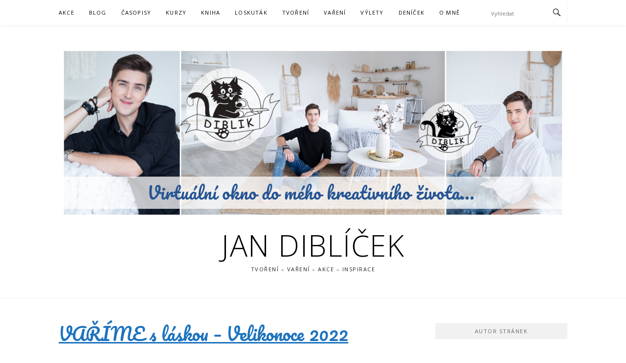

--- FILE ---
content_type: text/html; charset=UTF-8
request_url: https://diblik-zivotnistyl.cz/varime-s-laskou-velikonoce-2022/
body_size: 25671
content:
<!DOCTYPE html>
<html lang="cs">
<head>
<meta charset="UTF-8">
<meta name="viewport" content="width=device-width, initial-scale=1">
<link rel="profile" href="http://gmpg.org/xfn/11">
<link rel="pingback" href="https://diblik-zivotnistyl.cz/xmlrpc.php">

<meta name='robots' content='index, follow, max-image-preview:large, max-snippet:-1, max-video-preview:-1' />

	<!-- This site is optimized with the Yoast SEO plugin v19.6.1 - https://yoast.com/wordpress/plugins/seo/ -->
	<title>VAŘÍME s láskou - Velikonoce 2022 - JAN DIBLÍČEK</title>
	<link rel="canonical" href="https://diblik-zivotnistyl.cz/varime-s-laskou-velikonoce-2022/" />
	<meta property="og:locale" content="cs_CZ" />
	<meta property="og:type" content="article" />
	<meta property="og:title" content="VAŘÍME s láskou - Velikonoce 2022 - JAN DIBLÍČEK" />
	<meta property="og:description" content="Mnozí z mých stránek jistě víte, že jsem už více jak půl roku šéfredaktorem skvělého časopisu o vaření, který se jmenuje VAŘÍME s láskou. Tento časopis je dvouměsíčník (tedy vychází jednou za dva měsíce) a když vám píši tento příspěvek na blog, tak si uvědomuji &#8211; jak ten čas neuvěřitelně letí&#8230;. nedávno jsem vám představil..." />
	<meta property="og:url" content="https://diblik-zivotnistyl.cz/varime-s-laskou-velikonoce-2022/" />
	<meta property="og:site_name" content="JAN DIBLÍČEK" />
	<meta property="article:publisher" content="https://www.facebook.com/Diblik1/" />
	<meta property="article:author" content="https://www.facebook.com/Diblik1/" />
	<meta property="article:published_time" content="2022-03-17T20:41:50+00:00" />
	<meta property="article:modified_time" content="2022-08-07T15:19:57+00:00" />
	<meta property="og:image" content="https://diblik-zivotnistyl.cz/wp-content/uploads/2022/03/1-Velikonoce2.jpg" />
	<meta property="og:image:width" content="800" />
	<meta property="og:image:height" content="566" />
	<meta property="og:image:type" content="image/jpeg" />
	<meta name="author" content="Honza Diblíček" />
	<meta name="twitter:card" content="summary_large_image" />
	<meta name="twitter:label1" content="Napsal(a)" />
	<meta name="twitter:data1" content="Honza Diblíček" />
	<meta name="twitter:label2" content="Odhadovaná doba čtení" />
	<meta name="twitter:data2" content="3 minuty" />
	<script type="application/ld+json" class="yoast-schema-graph">{"@context":"https://schema.org","@graph":[{"@type":"Article","@id":"https://diblik-zivotnistyl.cz/varime-s-laskou-velikonoce-2022/#article","isPartOf":{"@id":"https://diblik-zivotnistyl.cz/varime-s-laskou-velikonoce-2022/"},"author":{"name":"Honza Diblíček","@id":"https://diblik-zivotnistyl.cz/#/schema/person/6c8593c0556698c620ce5d96f4e60257"},"headline":"VAŘÍME s láskou &#8211; Velikonoce 2022","datePublished":"2022-03-17T20:41:50+00:00","dateModified":"2022-08-07T15:19:57+00:00","mainEntityOfPage":{"@id":"https://diblik-zivotnistyl.cz/varime-s-laskou-velikonoce-2022/"},"wordCount":584,"commentCount":0,"publisher":{"@id":"https://diblik-zivotnistyl.cz/#/schema/person/6c8593c0556698c620ce5d96f4e60257"},"image":{"@id":"https://diblik-zivotnistyl.cz/varime-s-laskou-velikonoce-2022/#primaryimage"},"thumbnailUrl":"https://diblik-zivotnistyl.cz/wp-content/uploads/2022/03/1-Velikonoce2.jpg","keywords":["Blog","Časopisy","Recepty","Vaření","Velikonoce"],"articleSection":["Časopisy"],"inLanguage":"cs","potentialAction":[{"@type":"CommentAction","name":"Comment","target":["https://diblik-zivotnistyl.cz/varime-s-laskou-velikonoce-2022/#respond"]}]},{"@type":"WebPage","@id":"https://diblik-zivotnistyl.cz/varime-s-laskou-velikonoce-2022/","url":"https://diblik-zivotnistyl.cz/varime-s-laskou-velikonoce-2022/","name":"VAŘÍME s láskou - Velikonoce 2022 - JAN DIBLÍČEK","isPartOf":{"@id":"https://diblik-zivotnistyl.cz/#website"},"primaryImageOfPage":{"@id":"https://diblik-zivotnistyl.cz/varime-s-laskou-velikonoce-2022/#primaryimage"},"image":{"@id":"https://diblik-zivotnistyl.cz/varime-s-laskou-velikonoce-2022/#primaryimage"},"thumbnailUrl":"https://diblik-zivotnistyl.cz/wp-content/uploads/2022/03/1-Velikonoce2.jpg","datePublished":"2022-03-17T20:41:50+00:00","dateModified":"2022-08-07T15:19:57+00:00","breadcrumb":{"@id":"https://diblik-zivotnistyl.cz/varime-s-laskou-velikonoce-2022/#breadcrumb"},"inLanguage":"cs","potentialAction":[{"@type":"ReadAction","target":["https://diblik-zivotnistyl.cz/varime-s-laskou-velikonoce-2022/"]}]},{"@type":"ImageObject","inLanguage":"cs","@id":"https://diblik-zivotnistyl.cz/varime-s-laskou-velikonoce-2022/#primaryimage","url":"https://diblik-zivotnistyl.cz/wp-content/uploads/2022/03/1-Velikonoce2.jpg","contentUrl":"https://diblik-zivotnistyl.cz/wp-content/uploads/2022/03/1-Velikonoce2.jpg","width":800,"height":566},{"@type":"BreadcrumbList","@id":"https://diblik-zivotnistyl.cz/varime-s-laskou-velikonoce-2022/#breadcrumb","itemListElement":[{"@type":"ListItem","position":1,"name":"Domů","item":"https://diblik-zivotnistyl.cz/"},{"@type":"ListItem","position":2,"name":"VAŘÍME s láskou &#8211; Velikonoce 2022"}]},{"@type":"WebSite","@id":"https://diblik-zivotnistyl.cz/#website","url":"https://diblik-zivotnistyl.cz/","name":"JAN DIBLÍČEK","description":"TVOŘENÍ - VAŘENÍ - AKCE - INSPIRACE","publisher":{"@id":"https://diblik-zivotnistyl.cz/#/schema/person/6c8593c0556698c620ce5d96f4e60257"},"potentialAction":[{"@type":"SearchAction","target":{"@type":"EntryPoint","urlTemplate":"https://diblik-zivotnistyl.cz/?s={search_term_string}"},"query-input":"required name=search_term_string"}],"inLanguage":"cs"},{"@type":["Person","Organization"],"@id":"https://diblik-zivotnistyl.cz/#/schema/person/6c8593c0556698c620ce5d96f4e60257","name":"Honza Diblíček","image":{"@type":"ImageObject","inLanguage":"cs","@id":"https://diblik-zivotnistyl.cz/#/schema/person/image/","url":"https://diblik-zivotnistyl.cz/wp-content/uploads/2022/09/logo.jpg","contentUrl":"https://diblik-zivotnistyl.cz/wp-content/uploads/2022/09/logo.jpg","width":771,"height":551,"caption":"Honza Diblíček"},"logo":{"@id":"https://diblik-zivotnistyl.cz/#/schema/person/image/"},"sameAs":["http://www.diblik-zivotnistyl.cz","https://www.facebook.com/Diblik1/","https://www.instagram.com/jandiblicek/","https://cz.pinterest.com/jandiblicek/","https://www.youtube.com/channel/UCo7MetTRy1LH_uF0eOgF7EQ"],"url":"https://diblik-zivotnistyl.cz/author/admin/"}]}</script>
	<!-- / Yoast SEO plugin. -->


<link rel='dns-prefetch' href='//s.w.org' />
<link rel="alternate" type="application/rss+xml" title="JAN DIBLÍČEK &raquo; RSS zdroj" href="https://diblik-zivotnistyl.cz/feed/" />
<link rel="alternate" type="application/rss+xml" title="JAN DIBLÍČEK &raquo; RSS komentářů" href="https://diblik-zivotnistyl.cz/comments/feed/" />
		<!-- This site uses the Google Analytics by ExactMetrics plugin v8.10.0 - Using Analytics tracking - https://www.exactmetrics.com/ -->
		<!-- Note: ExactMetrics is not currently configured on this site. The site owner needs to authenticate with Google Analytics in the ExactMetrics settings panel. -->
					<!-- No tracking code set -->
				<!-- / Google Analytics by ExactMetrics -->
		<script type="text/javascript">
window._wpemojiSettings = {"baseUrl":"https:\/\/s.w.org\/images\/core\/emoji\/14.0.0\/72x72\/","ext":".png","svgUrl":"https:\/\/s.w.org\/images\/core\/emoji\/14.0.0\/svg\/","svgExt":".svg","source":{"concatemoji":"https:\/\/diblik-zivotnistyl.cz\/wp-includes\/js\/wp-emoji-release.min.js?ver=6.0.2"}};
/*! This file is auto-generated */
!function(e,a,t){var n,r,o,i=a.createElement("canvas"),p=i.getContext&&i.getContext("2d");function s(e,t){var a=String.fromCharCode,e=(p.clearRect(0,0,i.width,i.height),p.fillText(a.apply(this,e),0,0),i.toDataURL());return p.clearRect(0,0,i.width,i.height),p.fillText(a.apply(this,t),0,0),e===i.toDataURL()}function c(e){var t=a.createElement("script");t.src=e,t.defer=t.type="text/javascript",a.getElementsByTagName("head")[0].appendChild(t)}for(o=Array("flag","emoji"),t.supports={everything:!0,everythingExceptFlag:!0},r=0;r<o.length;r++)t.supports[o[r]]=function(e){if(!p||!p.fillText)return!1;switch(p.textBaseline="top",p.font="600 32px Arial",e){case"flag":return s([127987,65039,8205,9895,65039],[127987,65039,8203,9895,65039])?!1:!s([55356,56826,55356,56819],[55356,56826,8203,55356,56819])&&!s([55356,57332,56128,56423,56128,56418,56128,56421,56128,56430,56128,56423,56128,56447],[55356,57332,8203,56128,56423,8203,56128,56418,8203,56128,56421,8203,56128,56430,8203,56128,56423,8203,56128,56447]);case"emoji":return!s([129777,127995,8205,129778,127999],[129777,127995,8203,129778,127999])}return!1}(o[r]),t.supports.everything=t.supports.everything&&t.supports[o[r]],"flag"!==o[r]&&(t.supports.everythingExceptFlag=t.supports.everythingExceptFlag&&t.supports[o[r]]);t.supports.everythingExceptFlag=t.supports.everythingExceptFlag&&!t.supports.flag,t.DOMReady=!1,t.readyCallback=function(){t.DOMReady=!0},t.supports.everything||(n=function(){t.readyCallback()},a.addEventListener?(a.addEventListener("DOMContentLoaded",n,!1),e.addEventListener("load",n,!1)):(e.attachEvent("onload",n),a.attachEvent("onreadystatechange",function(){"complete"===a.readyState&&t.readyCallback()})),(e=t.source||{}).concatemoji?c(e.concatemoji):e.wpemoji&&e.twemoji&&(c(e.twemoji),c(e.wpemoji)))}(window,document,window._wpemojiSettings);
</script>
<style type="text/css">
img.wp-smiley,
img.emoji {
	display: inline !important;
	border: none !important;
	box-shadow: none !important;
	height: 1em !important;
	width: 1em !important;
	margin: 0 0.07em !important;
	vertical-align: -0.1em !important;
	background: none !important;
	padding: 0 !important;
}
</style>
	<link rel='stylesheet' id='sbi_styles-css'  href='https://diblik-zivotnistyl.cz/wp-content/plugins/instagram-feed/css/sbi-styles.min.css?ver=6.10.0' type='text/css' media='all' />
<link rel='stylesheet' id='wp-block-library-css'  href='https://diblik-zivotnistyl.cz/wp-includes/css/dist/block-library/style.min.css?ver=6.0.2' type='text/css' media='all' />
<link rel='stylesheet' id='wpzoom-social-icons-block-style-css'  href='https://diblik-zivotnistyl.cz/wp-content/plugins/social-icons-widget-by-wpzoom/block/dist/style-wpzoom-social-icons.css?ver=4.5.2' type='text/css' media='all' />
<style id='global-styles-inline-css' type='text/css'>
body{--wp--preset--color--black: #000000;--wp--preset--color--cyan-bluish-gray: #abb8c3;--wp--preset--color--white: #ffffff;--wp--preset--color--pale-pink: #f78da7;--wp--preset--color--vivid-red: #cf2e2e;--wp--preset--color--luminous-vivid-orange: #ff6900;--wp--preset--color--luminous-vivid-amber: #fcb900;--wp--preset--color--light-green-cyan: #7bdcb5;--wp--preset--color--vivid-green-cyan: #00d084;--wp--preset--color--pale-cyan-blue: #8ed1fc;--wp--preset--color--vivid-cyan-blue: #0693e3;--wp--preset--color--vivid-purple: #9b51e0;--wp--preset--gradient--vivid-cyan-blue-to-vivid-purple: linear-gradient(135deg,rgba(6,147,227,1) 0%,rgb(155,81,224) 100%);--wp--preset--gradient--light-green-cyan-to-vivid-green-cyan: linear-gradient(135deg,rgb(122,220,180) 0%,rgb(0,208,130) 100%);--wp--preset--gradient--luminous-vivid-amber-to-luminous-vivid-orange: linear-gradient(135deg,rgba(252,185,0,1) 0%,rgba(255,105,0,1) 100%);--wp--preset--gradient--luminous-vivid-orange-to-vivid-red: linear-gradient(135deg,rgba(255,105,0,1) 0%,rgb(207,46,46) 100%);--wp--preset--gradient--very-light-gray-to-cyan-bluish-gray: linear-gradient(135deg,rgb(238,238,238) 0%,rgb(169,184,195) 100%);--wp--preset--gradient--cool-to-warm-spectrum: linear-gradient(135deg,rgb(74,234,220) 0%,rgb(151,120,209) 20%,rgb(207,42,186) 40%,rgb(238,44,130) 60%,rgb(251,105,98) 80%,rgb(254,248,76) 100%);--wp--preset--gradient--blush-light-purple: linear-gradient(135deg,rgb(255,206,236) 0%,rgb(152,150,240) 100%);--wp--preset--gradient--blush-bordeaux: linear-gradient(135deg,rgb(254,205,165) 0%,rgb(254,45,45) 50%,rgb(107,0,62) 100%);--wp--preset--gradient--luminous-dusk: linear-gradient(135deg,rgb(255,203,112) 0%,rgb(199,81,192) 50%,rgb(65,88,208) 100%);--wp--preset--gradient--pale-ocean: linear-gradient(135deg,rgb(255,245,203) 0%,rgb(182,227,212) 50%,rgb(51,167,181) 100%);--wp--preset--gradient--electric-grass: linear-gradient(135deg,rgb(202,248,128) 0%,rgb(113,206,126) 100%);--wp--preset--gradient--midnight: linear-gradient(135deg,rgb(2,3,129) 0%,rgb(40,116,252) 100%);--wp--preset--duotone--dark-grayscale: url('#wp-duotone-dark-grayscale');--wp--preset--duotone--grayscale: url('#wp-duotone-grayscale');--wp--preset--duotone--purple-yellow: url('#wp-duotone-purple-yellow');--wp--preset--duotone--blue-red: url('#wp-duotone-blue-red');--wp--preset--duotone--midnight: url('#wp-duotone-midnight');--wp--preset--duotone--magenta-yellow: url('#wp-duotone-magenta-yellow');--wp--preset--duotone--purple-green: url('#wp-duotone-purple-green');--wp--preset--duotone--blue-orange: url('#wp-duotone-blue-orange');--wp--preset--font-size--small: 13px;--wp--preset--font-size--medium: 20px;--wp--preset--font-size--large: 36px;--wp--preset--font-size--x-large: 42px;}.has-black-color{color: var(--wp--preset--color--black) !important;}.has-cyan-bluish-gray-color{color: var(--wp--preset--color--cyan-bluish-gray) !important;}.has-white-color{color: var(--wp--preset--color--white) !important;}.has-pale-pink-color{color: var(--wp--preset--color--pale-pink) !important;}.has-vivid-red-color{color: var(--wp--preset--color--vivid-red) !important;}.has-luminous-vivid-orange-color{color: var(--wp--preset--color--luminous-vivid-orange) !important;}.has-luminous-vivid-amber-color{color: var(--wp--preset--color--luminous-vivid-amber) !important;}.has-light-green-cyan-color{color: var(--wp--preset--color--light-green-cyan) !important;}.has-vivid-green-cyan-color{color: var(--wp--preset--color--vivid-green-cyan) !important;}.has-pale-cyan-blue-color{color: var(--wp--preset--color--pale-cyan-blue) !important;}.has-vivid-cyan-blue-color{color: var(--wp--preset--color--vivid-cyan-blue) !important;}.has-vivid-purple-color{color: var(--wp--preset--color--vivid-purple) !important;}.has-black-background-color{background-color: var(--wp--preset--color--black) !important;}.has-cyan-bluish-gray-background-color{background-color: var(--wp--preset--color--cyan-bluish-gray) !important;}.has-white-background-color{background-color: var(--wp--preset--color--white) !important;}.has-pale-pink-background-color{background-color: var(--wp--preset--color--pale-pink) !important;}.has-vivid-red-background-color{background-color: var(--wp--preset--color--vivid-red) !important;}.has-luminous-vivid-orange-background-color{background-color: var(--wp--preset--color--luminous-vivid-orange) !important;}.has-luminous-vivid-amber-background-color{background-color: var(--wp--preset--color--luminous-vivid-amber) !important;}.has-light-green-cyan-background-color{background-color: var(--wp--preset--color--light-green-cyan) !important;}.has-vivid-green-cyan-background-color{background-color: var(--wp--preset--color--vivid-green-cyan) !important;}.has-pale-cyan-blue-background-color{background-color: var(--wp--preset--color--pale-cyan-blue) !important;}.has-vivid-cyan-blue-background-color{background-color: var(--wp--preset--color--vivid-cyan-blue) !important;}.has-vivid-purple-background-color{background-color: var(--wp--preset--color--vivid-purple) !important;}.has-black-border-color{border-color: var(--wp--preset--color--black) !important;}.has-cyan-bluish-gray-border-color{border-color: var(--wp--preset--color--cyan-bluish-gray) !important;}.has-white-border-color{border-color: var(--wp--preset--color--white) !important;}.has-pale-pink-border-color{border-color: var(--wp--preset--color--pale-pink) !important;}.has-vivid-red-border-color{border-color: var(--wp--preset--color--vivid-red) !important;}.has-luminous-vivid-orange-border-color{border-color: var(--wp--preset--color--luminous-vivid-orange) !important;}.has-luminous-vivid-amber-border-color{border-color: var(--wp--preset--color--luminous-vivid-amber) !important;}.has-light-green-cyan-border-color{border-color: var(--wp--preset--color--light-green-cyan) !important;}.has-vivid-green-cyan-border-color{border-color: var(--wp--preset--color--vivid-green-cyan) !important;}.has-pale-cyan-blue-border-color{border-color: var(--wp--preset--color--pale-cyan-blue) !important;}.has-vivid-cyan-blue-border-color{border-color: var(--wp--preset--color--vivid-cyan-blue) !important;}.has-vivid-purple-border-color{border-color: var(--wp--preset--color--vivid-purple) !important;}.has-vivid-cyan-blue-to-vivid-purple-gradient-background{background: var(--wp--preset--gradient--vivid-cyan-blue-to-vivid-purple) !important;}.has-light-green-cyan-to-vivid-green-cyan-gradient-background{background: var(--wp--preset--gradient--light-green-cyan-to-vivid-green-cyan) !important;}.has-luminous-vivid-amber-to-luminous-vivid-orange-gradient-background{background: var(--wp--preset--gradient--luminous-vivid-amber-to-luminous-vivid-orange) !important;}.has-luminous-vivid-orange-to-vivid-red-gradient-background{background: var(--wp--preset--gradient--luminous-vivid-orange-to-vivid-red) !important;}.has-very-light-gray-to-cyan-bluish-gray-gradient-background{background: var(--wp--preset--gradient--very-light-gray-to-cyan-bluish-gray) !important;}.has-cool-to-warm-spectrum-gradient-background{background: var(--wp--preset--gradient--cool-to-warm-spectrum) !important;}.has-blush-light-purple-gradient-background{background: var(--wp--preset--gradient--blush-light-purple) !important;}.has-blush-bordeaux-gradient-background{background: var(--wp--preset--gradient--blush-bordeaux) !important;}.has-luminous-dusk-gradient-background{background: var(--wp--preset--gradient--luminous-dusk) !important;}.has-pale-ocean-gradient-background{background: var(--wp--preset--gradient--pale-ocean) !important;}.has-electric-grass-gradient-background{background: var(--wp--preset--gradient--electric-grass) !important;}.has-midnight-gradient-background{background: var(--wp--preset--gradient--midnight) !important;}.has-small-font-size{font-size: var(--wp--preset--font-size--small) !important;}.has-medium-font-size{font-size: var(--wp--preset--font-size--medium) !important;}.has-large-font-size{font-size: var(--wp--preset--font-size--large) !important;}.has-x-large-font-size{font-size: var(--wp--preset--font-size--x-large) !important;}
</style>
<link rel='stylesheet' id='Total_Soft_Cal-css'  href='https://diblik-zivotnistyl.cz/wp-content/plugins/TS-Calendar/CSS/Total-Soft-Calendar-Widget.css?ver=6.0.2' type='text/css' media='all' />
<link rel='stylesheet' id='fontawesome-css-css'  href='https://diblik-zivotnistyl.cz/wp-content/plugins/TS-Calendar/CSS/totalsoft.css?ver=6.0.2' type='text/css' media='all' />
<link rel='stylesheet' id='boston-pro-style-css'  href='https://diblik-zivotnistyl.cz/wp-content/themes/boston-pro/style.css?ver=6.0.2' type='text/css' media='all' />
<style id='boston-pro-style-inline-css' type='text/css'>
.entry-more a:hover {
    border-color: #1e73be;
    background: #1e73be;
}
a.entry-category {
    background: #1e73be;
}
.entry-content a, .comment-content a,
.sticky .entry-title:before,
.search-results .page-title span,
.widget_categories li a,
.footer-widget-area a,
.site-branding .menu-social-media li a:hover {
	color: #1e73be;
}
@media (min-width: 992px) {
	.main-navigation .current_page_item > a,
	.main-navigation .current-menu-item > a,
	.main-navigation .current_page_ancestor > a,
	.main-navigation .current-menu-ancestor > a {
		color: #1e73be;
	}
}
</style>
<link rel='stylesheet' id='genericons-css'  href='https://diblik-zivotnistyl.cz/wp-content/themes/boston-pro/assets/fonts/genericons/genericons.css?ver=3.4.1' type='text/css' media='all' />
<link rel='stylesheet' id='boston-pro-norwester-font-css'  href='https://diblik-zivotnistyl.cz/wp-content/themes/boston-pro/assets/css/font-norwester.css?ver=6.0.2' type='text/css' media='all' />
<link rel='stylesheet' id='wpzoom-social-icons-socicon-css'  href='https://diblik-zivotnistyl.cz/wp-content/plugins/social-icons-widget-by-wpzoom/assets/css/wpzoom-socicon.css?ver=1763122233' type='text/css' media='all' />
<link rel='stylesheet' id='wpzoom-social-icons-genericons-css'  href='https://diblik-zivotnistyl.cz/wp-content/plugins/social-icons-widget-by-wpzoom/assets/css/genericons.css?ver=1763122233' type='text/css' media='all' />
<link rel='stylesheet' id='wpzoom-social-icons-academicons-css'  href='https://diblik-zivotnistyl.cz/wp-content/plugins/social-icons-widget-by-wpzoom/assets/css/academicons.min.css?ver=1763122233' type='text/css' media='all' />
<link rel='stylesheet' id='wpzoom-social-icons-font-awesome-3-css'  href='https://diblik-zivotnistyl.cz/wp-content/plugins/social-icons-widget-by-wpzoom/assets/css/font-awesome-3.min.css?ver=1763122233' type='text/css' media='all' />
<link rel='stylesheet' id='dashicons-css'  href='https://diblik-zivotnistyl.cz/wp-includes/css/dashicons.min.css?ver=6.0.2' type='text/css' media='all' />
<link rel='stylesheet' id='wpzoom-social-icons-styles-css'  href='https://diblik-zivotnistyl.cz/wp-content/plugins/social-icons-widget-by-wpzoom/assets/css/wpzoom-social-icons-styles.css?ver=1763122233' type='text/css' media='all' />
<link rel='stylesheet' id='slb_core-css'  href='https://diblik-zivotnistyl.cz/wp-content/plugins/simple-lightbox/client/css/app.css?ver=2.9.4' type='text/css' media='all' />
<link rel='stylesheet' id='__EPYT__style-css'  href='https://diblik-zivotnistyl.cz/wp-content/plugins/youtube-embed-plus/styles/ytprefs.min.css?ver=14.2.3' type='text/css' media='all' />
<style id='__EPYT__style-inline-css' type='text/css'>

                .epyt-gallery-thumb {
                        width: 33.333%;
                }
                
</style>
<link rel='preload' as='font'  id='wpzoom-social-icons-font-academicons-woff2-css'  href='https://diblik-zivotnistyl.cz/wp-content/plugins/social-icons-widget-by-wpzoom/assets/font/academicons.woff2?v=1.9.2'  type='font/woff2' crossorigin />
<link rel='preload' as='font'  id='wpzoom-social-icons-font-fontawesome-3-woff2-css'  href='https://diblik-zivotnistyl.cz/wp-content/plugins/social-icons-widget-by-wpzoom/assets/font/fontawesome-webfont.woff2?v=4.7.0'  type='font/woff2' crossorigin />
<link rel='preload' as='font'  id='wpzoom-social-icons-font-genericons-woff-css'  href='https://diblik-zivotnistyl.cz/wp-content/plugins/social-icons-widget-by-wpzoom/assets/font/Genericons.woff'  type='font/woff' crossorigin />
<link rel='preload' as='font'  id='wpzoom-social-icons-font-socicon-woff2-css'  href='https://diblik-zivotnistyl.cz/wp-content/plugins/social-icons-widget-by-wpzoom/assets/font/socicon.woff2?v=4.5.2'  type='font/woff2' crossorigin />
<script type='text/javascript' src='https://diblik-zivotnistyl.cz/wp-includes/js/jquery/jquery.min.js?ver=3.6.0' id='jquery-core-js'></script>
<script type='text/javascript' src='https://diblik-zivotnistyl.cz/wp-includes/js/jquery/jquery-migrate.min.js?ver=3.3.2' id='jquery-migrate-js'></script>
<script type='text/javascript' src='https://diblik-zivotnistyl.cz/wp-includes/js/jquery/ui/core.min.js?ver=1.13.1' id='jquery-ui-core-js'></script>
<script type='text/javascript' id='Total_Soft_Cal-js-extra'>
/* <![CDATA[ */
var object = {"ajaxurl":"https:\/\/diblik-zivotnistyl.cz\/wp-admin\/admin-ajax.php"};
/* ]]> */
</script>
<script type='text/javascript' src='https://diblik-zivotnistyl.cz/wp-content/plugins/TS-Calendar/JS/Total-Soft-Calendar-Widget.js?ver=6.0.2' id='Total_Soft_Cal-js'></script>
<script type='text/javascript' id='__ytprefs__-js-extra'>
/* <![CDATA[ */
var _EPYT_ = {"ajaxurl":"https:\/\/diblik-zivotnistyl.cz\/wp-admin\/admin-ajax.php","security":"cfbcf589a3","gallery_scrolloffset":"20","eppathtoscripts":"https:\/\/diblik-zivotnistyl.cz\/wp-content\/plugins\/youtube-embed-plus\/scripts\/","eppath":"https:\/\/diblik-zivotnistyl.cz\/wp-content\/plugins\/youtube-embed-plus\/","epresponsiveselector":"[\"iframe.__youtube_prefs_widget__\"]","epdovol":"1","version":"14.2.3","evselector":"iframe.__youtube_prefs__[src], iframe[src*=\"youtube.com\/embed\/\"], iframe[src*=\"youtube-nocookie.com\/embed\/\"]","ajax_compat":"","maxres_facade":"eager","ytapi_load":"light","pause_others":"","stopMobileBuffer":"1","facade_mode":"","not_live_on_channel":""};
/* ]]> */
</script>
<script type='text/javascript' src='https://diblik-zivotnistyl.cz/wp-content/plugins/youtube-embed-plus/scripts/ytprefs.min.js?ver=14.2.3' id='__ytprefs__-js'></script>
<link rel="https://api.w.org/" href="https://diblik-zivotnistyl.cz/wp-json/" /><link rel="alternate" type="application/json" href="https://diblik-zivotnistyl.cz/wp-json/wp/v2/posts/12064" /><link rel="EditURI" type="application/rsd+xml" title="RSD" href="https://diblik-zivotnistyl.cz/xmlrpc.php?rsd" />
<link rel="wlwmanifest" type="application/wlwmanifest+xml" href="https://diblik-zivotnistyl.cz/wp-includes/wlwmanifest.xml" /> 
<meta name="generator" content="WordPress 6.0.2" />
<link rel='shortlink' href='https://diblik-zivotnistyl.cz/?p=12064' />
<link rel="alternate" type="application/json+oembed" href="https://diblik-zivotnistyl.cz/wp-json/oembed/1.0/embed?url=https%3A%2F%2Fdiblik-zivotnistyl.cz%2Fvarime-s-laskou-velikonoce-2022%2F" />
<link rel="alternate" type="text/xml+oembed" href="https://diblik-zivotnistyl.cz/wp-json/oembed/1.0/embed?url=https%3A%2F%2Fdiblik-zivotnistyl.cz%2Fvarime-s-laskou-velikonoce-2022%2F&#038;format=xml" />
<meta name="generator" content="Elementor 3.16.4; features: e_dom_optimization, e_optimized_assets_loading, additional_custom_breakpoints; settings: css_print_method-external, google_font-enabled, font_display-auto">
<link rel="icon" href="https://diblik-zivotnistyl.cz/wp-content/uploads/2020/01/cropped-Kocour1_2-1-32x32.jpg" sizes="32x32" />
<link rel="icon" href="https://diblik-zivotnistyl.cz/wp-content/uploads/2020/01/cropped-Kocour1_2-1-192x192.jpg" sizes="192x192" />
<link rel="apple-touch-icon" href="https://diblik-zivotnistyl.cz/wp-content/uploads/2020/01/cropped-Kocour1_2-1-180x180.jpg" />
<meta name="msapplication-TileImage" content="https://diblik-zivotnistyl.cz/wp-content/uploads/2020/01/cropped-Kocour1_2-1-270x270.jpg" />
<link id='wp-typo-google-font' href='https://fonts.googleapis.com/css?family=Open+Sans:300,300i,400,400i,600,600i,700,700i|Pacifico:regular&#038;subset=greek-ext,cyrillic-ext,latin-ext,vietnamese,cyrillic,latin,greek' rel='stylesheet' type='text/css'>
<style class="wp-typography-print-styles" type="text/css">
body, body p, button, input, select, textarea { 
	font-family: "Open Sans";
	font-style: normal;
	font-size: 16px;
	font-size: 1rem;
 } 
 body h1, body h2, body h3, body h4, body h5, body h6 { 
	font-family: "Pacifico";
	color: #1e73be;
	font-style: normal;
	font-size: 36px;
	letter-spacing: 0px;
	text-decoration: underline;
	font-size: 2.25rem;
 } 
 .site-branding .site-title { 
	font-family: "Open Sans";
	font-style: normal;
	text-decoration: none;
 }
</style>
				<style type="text/css" id="c4wp-checkout-css">
					.woocommerce-checkout .c4wp_captcha_field {
						margin-bottom: 10px;
						margin-top: 15px;
						position: relative;
						display: inline-block;
					}
				</style>
							<style type="text/css" id="c4wp-v3-lp-form-css">
				.login #login, .login #lostpasswordform {
					min-width: 350px !important;
				}
				.wpforms-field-c4wp iframe {
					width: 100% !important;
				}
			</style>
			</head>

<body class="post-template-default single single-post postid-12064 single-format-standard wp-custom-logo right-layout elementor-default elementor-kit-13108">
<svg xmlns="http://www.w3.org/2000/svg" viewBox="0 0 0 0" width="0" height="0" focusable="false" role="none" style="visibility: hidden; position: absolute; left: -9999px; overflow: hidden;" ><defs><filter id="wp-duotone-dark-grayscale"><feColorMatrix color-interpolation-filters="sRGB" type="matrix" values=" .299 .587 .114 0 0 .299 .587 .114 0 0 .299 .587 .114 0 0 .299 .587 .114 0 0 " /><feComponentTransfer color-interpolation-filters="sRGB" ><feFuncR type="table" tableValues="0 0.49803921568627" /><feFuncG type="table" tableValues="0 0.49803921568627" /><feFuncB type="table" tableValues="0 0.49803921568627" /><feFuncA type="table" tableValues="1 1" /></feComponentTransfer><feComposite in2="SourceGraphic" operator="in" /></filter></defs></svg><svg xmlns="http://www.w3.org/2000/svg" viewBox="0 0 0 0" width="0" height="0" focusable="false" role="none" style="visibility: hidden; position: absolute; left: -9999px; overflow: hidden;" ><defs><filter id="wp-duotone-grayscale"><feColorMatrix color-interpolation-filters="sRGB" type="matrix" values=" .299 .587 .114 0 0 .299 .587 .114 0 0 .299 .587 .114 0 0 .299 .587 .114 0 0 " /><feComponentTransfer color-interpolation-filters="sRGB" ><feFuncR type="table" tableValues="0 1" /><feFuncG type="table" tableValues="0 1" /><feFuncB type="table" tableValues="0 1" /><feFuncA type="table" tableValues="1 1" /></feComponentTransfer><feComposite in2="SourceGraphic" operator="in" /></filter></defs></svg><svg xmlns="http://www.w3.org/2000/svg" viewBox="0 0 0 0" width="0" height="0" focusable="false" role="none" style="visibility: hidden; position: absolute; left: -9999px; overflow: hidden;" ><defs><filter id="wp-duotone-purple-yellow"><feColorMatrix color-interpolation-filters="sRGB" type="matrix" values=" .299 .587 .114 0 0 .299 .587 .114 0 0 .299 .587 .114 0 0 .299 .587 .114 0 0 " /><feComponentTransfer color-interpolation-filters="sRGB" ><feFuncR type="table" tableValues="0.54901960784314 0.98823529411765" /><feFuncG type="table" tableValues="0 1" /><feFuncB type="table" tableValues="0.71764705882353 0.25490196078431" /><feFuncA type="table" tableValues="1 1" /></feComponentTransfer><feComposite in2="SourceGraphic" operator="in" /></filter></defs></svg><svg xmlns="http://www.w3.org/2000/svg" viewBox="0 0 0 0" width="0" height="0" focusable="false" role="none" style="visibility: hidden; position: absolute; left: -9999px; overflow: hidden;" ><defs><filter id="wp-duotone-blue-red"><feColorMatrix color-interpolation-filters="sRGB" type="matrix" values=" .299 .587 .114 0 0 .299 .587 .114 0 0 .299 .587 .114 0 0 .299 .587 .114 0 0 " /><feComponentTransfer color-interpolation-filters="sRGB" ><feFuncR type="table" tableValues="0 1" /><feFuncG type="table" tableValues="0 0.27843137254902" /><feFuncB type="table" tableValues="0.5921568627451 0.27843137254902" /><feFuncA type="table" tableValues="1 1" /></feComponentTransfer><feComposite in2="SourceGraphic" operator="in" /></filter></defs></svg><svg xmlns="http://www.w3.org/2000/svg" viewBox="0 0 0 0" width="0" height="0" focusable="false" role="none" style="visibility: hidden; position: absolute; left: -9999px; overflow: hidden;" ><defs><filter id="wp-duotone-midnight"><feColorMatrix color-interpolation-filters="sRGB" type="matrix" values=" .299 .587 .114 0 0 .299 .587 .114 0 0 .299 .587 .114 0 0 .299 .587 .114 0 0 " /><feComponentTransfer color-interpolation-filters="sRGB" ><feFuncR type="table" tableValues="0 0" /><feFuncG type="table" tableValues="0 0.64705882352941" /><feFuncB type="table" tableValues="0 1" /><feFuncA type="table" tableValues="1 1" /></feComponentTransfer><feComposite in2="SourceGraphic" operator="in" /></filter></defs></svg><svg xmlns="http://www.w3.org/2000/svg" viewBox="0 0 0 0" width="0" height="0" focusable="false" role="none" style="visibility: hidden; position: absolute; left: -9999px; overflow: hidden;" ><defs><filter id="wp-duotone-magenta-yellow"><feColorMatrix color-interpolation-filters="sRGB" type="matrix" values=" .299 .587 .114 0 0 .299 .587 .114 0 0 .299 .587 .114 0 0 .299 .587 .114 0 0 " /><feComponentTransfer color-interpolation-filters="sRGB" ><feFuncR type="table" tableValues="0.78039215686275 1" /><feFuncG type="table" tableValues="0 0.94901960784314" /><feFuncB type="table" tableValues="0.35294117647059 0.47058823529412" /><feFuncA type="table" tableValues="1 1" /></feComponentTransfer><feComposite in2="SourceGraphic" operator="in" /></filter></defs></svg><svg xmlns="http://www.w3.org/2000/svg" viewBox="0 0 0 0" width="0" height="0" focusable="false" role="none" style="visibility: hidden; position: absolute; left: -9999px; overflow: hidden;" ><defs><filter id="wp-duotone-purple-green"><feColorMatrix color-interpolation-filters="sRGB" type="matrix" values=" .299 .587 .114 0 0 .299 .587 .114 0 0 .299 .587 .114 0 0 .299 .587 .114 0 0 " /><feComponentTransfer color-interpolation-filters="sRGB" ><feFuncR type="table" tableValues="0.65098039215686 0.40392156862745" /><feFuncG type="table" tableValues="0 1" /><feFuncB type="table" tableValues="0.44705882352941 0.4" /><feFuncA type="table" tableValues="1 1" /></feComponentTransfer><feComposite in2="SourceGraphic" operator="in" /></filter></defs></svg><svg xmlns="http://www.w3.org/2000/svg" viewBox="0 0 0 0" width="0" height="0" focusable="false" role="none" style="visibility: hidden; position: absolute; left: -9999px; overflow: hidden;" ><defs><filter id="wp-duotone-blue-orange"><feColorMatrix color-interpolation-filters="sRGB" type="matrix" values=" .299 .587 .114 0 0 .299 .587 .114 0 0 .299 .587 .114 0 0 .299 .587 .114 0 0 " /><feComponentTransfer color-interpolation-filters="sRGB" ><feFuncR type="table" tableValues="0.098039215686275 1" /><feFuncG type="table" tableValues="0 0.66274509803922" /><feFuncB type="table" tableValues="0.84705882352941 0.41960784313725" /><feFuncA type="table" tableValues="1 1" /></feComponentTransfer><feComposite in2="SourceGraphic" operator="in" /></filter></defs></svg><div id="page" class="site">
	<a class="skip-link screen-reader-text" href="#main">Skip to content</a>

	<header id="masthead" class="site-header" role="banner">
		<div class="site-topbar">
			<div class="container">
				<nav id="site-navigation" class="main-navigation" role="navigation">
					<button class="menu-toggle" aria-controls="primary-menu" aria-expanded="false">Menu</button>
					<div class="menu-menu-container"><ul id="primary-menu" class="menu"><li id="menu-item-13602" class="menu-item menu-item-type-taxonomy menu-item-object-category menu-item-13602"><a href="https://diblik-zivotnistyl.cz/category/akce/">Akce</a><span class="nav-toggle-subarrow"></span></li>
<li id="menu-item-15231" class="menu-item menu-item-type-post_type menu-item-object-page current_page_parent menu-item-15231"><a href="https://diblik-zivotnistyl.cz/blog/">Blog</a><span class="nav-toggle-subarrow"></span></li>
<li id="menu-item-13603" class="menu-item menu-item-type-taxonomy menu-item-object-category current-post-ancestor current-menu-parent current-post-parent menu-item-13603"><a href="https://diblik-zivotnistyl.cz/category/casopisy/">Časopisy</a><span class="nav-toggle-subarrow"></span></li>
<li id="menu-item-13604" class="menu-item menu-item-type-taxonomy menu-item-object-category menu-item-13604"><a href="https://diblik-zivotnistyl.cz/category/kurzy/">Kurzy</a><span class="nav-toggle-subarrow"></span></li>
<li id="menu-item-13725" class="menu-item menu-item-type-post_type menu-item-object-page menu-item-13725"><a href="https://diblik-zivotnistyl.cz/kniha-tvoreni/">Kniha</a><span class="nav-toggle-subarrow"></span></li>
<li id="menu-item-13622" class="menu-item menu-item-type-taxonomy menu-item-object-category menu-item-13622"><a href="https://diblik-zivotnistyl.cz/category/loskutak/">Loskuták</a><span class="nav-toggle-subarrow"></span></li>
<li id="menu-item-13606" class="menu-item menu-item-type-taxonomy menu-item-object-category menu-item-13606"><a href="https://diblik-zivotnistyl.cz/category/tvoreni/">Tvoření</a><span class="nav-toggle-subarrow"></span></li>
<li id="menu-item-13607" class="menu-item menu-item-type-taxonomy menu-item-object-category menu-item-13607"><a href="https://diblik-zivotnistyl.cz/category/vareni/">Vaření</a><span class="nav-toggle-subarrow"></span></li>
<li id="menu-item-13608" class="menu-item menu-item-type-taxonomy menu-item-object-category menu-item-13608"><a href="https://diblik-zivotnistyl.cz/category/vylety/">Výlety</a><span class="nav-toggle-subarrow"></span></li>
<li id="menu-item-13609" class="menu-item menu-item-type-taxonomy menu-item-object-category menu-item-13609"><a href="https://diblik-zivotnistyl.cz/category/blog/">Deníček</a><span class="nav-toggle-subarrow"></span></li>
<li id="menu-item-13702" class="menu-item menu-item-type-post_type menu-item-object-page menu-item-13702"><a href="https://diblik-zivotnistyl.cz/o-mne/">O mně</a><span class="nav-toggle-subarrow"></span></li>
</ul></div>				</nav><!-- #site-navigation -->
								<div class="topbar-search">
										<form action="https://diblik-zivotnistyl.cz/" method="get">
					    <input type="text" name="s" id="search" value="" placeholder="Vyhledat" />
						<span class="genericon genericon-search"></span>
						<!-- <i class="fa fa-search" aria-hidden="true"></i> -->
					</form>
				</div>
			</div>
		</div>

		<div class="site-branding">
			<div class="container">
				<a href="https://diblik-zivotnistyl.cz/" class="custom-logo-link" rel="home"><img width="1024" height="341" src="https://diblik-zivotnistyl.cz/wp-content/uploads/2022/10/cropped-Pridat-nadpis.png" class="custom-logo" alt="JAN DIBLÍČEK" srcset="https://diblik-zivotnistyl.cz/wp-content/uploads/2022/10/cropped-Pridat-nadpis.png 1024w, https://diblik-zivotnistyl.cz/wp-content/uploads/2022/10/cropped-Pridat-nadpis-300x100.png 300w, https://diblik-zivotnistyl.cz/wp-content/uploads/2022/10/cropped-Pridat-nadpis-768x256.png 768w" sizes="(max-width: 1024px) 100vw, 1024px" /></a>					<p class="site-title"><a href="https://diblik-zivotnistyl.cz/" rel="home">JAN DIBLÍČEK</a></p>
									<p class="site-description">TVOŘENÍ &#8211; VAŘENÍ &#8211; AKCE &#8211; INSPIRACE</p>
											</div>
		</div><!-- .site-branding -->

	</header><!-- #masthead -->

	
	
	<div id="content" class="site-content">
		<div class="container">

	<div id="primary" class="content-area">
		<main id="main" class="site-main" role="main">

		
<article id="post-12064" class="post-12064 post type-post status-publish format-standard has-post-thumbnail hentry category-casopisy tag-blog tag-casopisy tag-recepty tag-vareni tag-velikonoce">

	<header class="entry-header">
		<h1 class="entry-title">VAŘÍME s láskou &#8211; Velikonoce 2022</h1>		<div class="entry-meta">
			<span class="entry-cate"><a class="entry-category" href="https://diblik-zivotnistyl.cz/category/casopisy/">Časopisy</a></span><span class="author vcard"><a class="url fn n" href="https://diblik-zivotnistyl.cz/author/admin/">Honza Diblíček</a></span><span class="entry-date"><time class="entry-date published" datetime="2022-03-17T22:41:50+02:00">17. 3. 2022</time></span>		</div><!-- .entry-meta -->

            	<aside class="entry-thumbnail">
    		<a href="https://diblik-zivotnistyl.cz/varime-s-laskou-velikonoce-2022/" title="VAŘÍME s láskou &#8211; Velikonoce 2022"><img width="537" height="380" src="https://diblik-zivotnistyl.cz/wp-content/uploads/2022/03/1-Velikonoce2.jpg" class="attachment-boston-pro-list-medium size-boston-pro-list-medium wp-post-image" alt="" srcset="https://diblik-zivotnistyl.cz/wp-content/uploads/2022/03/1-Velikonoce2.jpg 800w, https://diblik-zivotnistyl.cz/wp-content/uploads/2022/03/1-Velikonoce2-300x212.jpg 300w, https://diblik-zivotnistyl.cz/wp-content/uploads/2022/03/1-Velikonoce2-768x543.jpg 768w" sizes="(max-width: 537px) 100vw, 537px" /></a>
    	</aside>
    	
			</header><!-- .entry-header -->

	<div class="entry-content">
		
<p class="has-text-align-center">Mnozí z mých stránek jistě víte, že jsem už více jak půl roku <strong><a aria-label="šéfredaktorem skvělého časopisu o vaření (opens in a new tab)" rel="noreferrer noopener" href="https://www.espritbohemia.cz/p/predplatne-varime/" target="_blank" class="rank-math-link">šéfredaktorem skvělého časopisu o vaření</a></strong>, který se jmenuje <strong><a aria-label="VAŘÍME s láskou (opens in a new tab)" rel="noreferrer noopener" href="https://www.espritbohemia.cz/p/predplatne-varime/" target="_blank" class="rank-math-link">VAŘÍME s láskou</a></strong>. Tento časopis je dvouměsíčník (tedy vychází jednou za dva měsíce) a když vám píši tento příspěvek na blog, tak si uvědomuji &#8211; jak ten čas  neuvěřitelně letí&#8230;. nedávno jsem vám představil <strong><a aria-label="valentýnské číslo našeho časopisu (opens in a new tab)" rel="noreferrer noopener" href="http://diblik-zivotnistyl.cz/varime-s-laskou-unor-brezen-2022/" target="_blank" class="rank-math-link">valentýnské číslo našeho časopisu</a></strong> a už tu máme další vydání. Tentokrát v jarně-velikonočním stylu, kde si opravdu každý přijde na to své. </p>



<p class="has-text-align-center">Šéfredaktor časopisu o vaření &#8211; <strong><a href="https://www.espritbohemia.cz/p/predplatne-varime/" target="_blank" aria-label="VAŘÍME s láskou (opens in a new tab)" rel="noreferrer noopener" class="rank-math-link">VAŘÍME s láskou</a></strong>.</p>



<p class="has-text-align-center"><strong>Jan Diblíček</strong></p>



<div class="wp-block-image"><figure class="aligncenter size-large is-resized"><img src="http://diblik-zivotnistyl.cz/wp-content/uploads/2022/03/IMG_1917-1024x683.jpg" alt="" class="wp-image-12071" width="512" srcset="https://diblik-zivotnistyl.cz/wp-content/uploads/2022/03/IMG_1917-1024x683.jpg 1024w, https://diblik-zivotnistyl.cz/wp-content/uploads/2022/03/IMG_1917-300x200.jpg 300w, https://diblik-zivotnistyl.cz/wp-content/uploads/2022/03/IMG_1917-768x512.jpg 768w, https://diblik-zivotnistyl.cz/wp-content/uploads/2022/03/IMG_1917-1080x720.jpg 1080w, https://diblik-zivotnistyl.cz/wp-content/uploads/2022/03/IMG_1917.jpg 1242w" sizes="(max-width: 1024px) 100vw, 1024px" /></figure></div>



<p class="has-text-align-center"> Titulní strana<strong><a aria-label=" časopisu VAŘÍME s láskou (opens in a new tab)" href="https://www.espritbohemia.cz/p/predplatne-varime/" target="_blank" rel="noreferrer noopener" class="rank-math-link"> časopisu VAŘÍME s láskou</a></strong>, které je právě v <strong><a aria-label="prodeji. (opens in a new tab)" href="https://www.espritbohemia.cz/p/predplatne-varime/" target="_blank" rel="noreferrer noopener" class="rank-math-link">prodeji.</a></strong>  </p>



<p class="has-text-align-center">Tento a mnoho dalších časopisů z našeho vydavatelství si <strong><a aria-label="můžete objednat (opens in a new tab)" rel="noreferrer noopener" href="https://www.espritbohemia.cz/p/predplatne-varime/" target="_blank" class="rank-math-link">můžete objednat</a></strong> (přímo do vaší schránky) <strong><a aria-label="právě ZDE (opens in a new tab)" rel="noreferrer noopener" href="https://www.espritbohemia.cz/p/predplatne-varime/" target="_blank" class="rank-math-link">právě ZDE</a></strong>.</p>



<p class="has-text-align-center"><strong><a href="https://www.espritbohemia.cz/p/predplatne-varime/" target="_blank" aria-label="www.espritbohemia.cz (opens in a new tab)" rel="noreferrer noopener" class="rank-math-link">www.espritbohemia.cz</a></strong></p>



<div class="wp-block-image"><figure class="aligncenter size-large is-resized"><img loading="lazy" src="http://diblik-zivotnistyl.cz/wp-content/uploads/2022/03/titulka_VsL4-5_bez-social-782x1024.jpg" alt="" class="wp-image-12068" width="434" height="567" srcset="https://diblik-zivotnistyl.cz/wp-content/uploads/2022/03/titulka_VsL4-5_bez-social-782x1024.jpg 782w, https://diblik-zivotnistyl.cz/wp-content/uploads/2022/03/titulka_VsL4-5_bez-social-229x300.jpg 229w, https://diblik-zivotnistyl.cz/wp-content/uploads/2022/03/titulka_VsL4-5_bez-social-768x1006.jpg 768w, https://diblik-zivotnistyl.cz/wp-content/uploads/2022/03/titulka_VsL4-5_bez-social-1173x1536.jpg 1173w, https://diblik-zivotnistyl.cz/wp-content/uploads/2022/03/titulka_VsL4-5_bez-social-1564x2048.jpg 1564w, https://diblik-zivotnistyl.cz/wp-content/uploads/2022/03/titulka_VsL4-5_bez-social-1080x1414.jpg 1080w, https://diblik-zivotnistyl.cz/wp-content/uploads/2022/03/titulka_VsL4-5_bez-social-scaled.jpg 1955w" sizes="(max-width: 434px) 100vw, 434px" /></figure></div>



<p class="has-text-align-center"><strong>A na co vše se můžete těšit v tomto čísle?</strong></p>



<p class="has-text-align-center">Budeme se společně chystat na veselé a barevné Velikonoce &#8211; čekají vás osvědčené recepty a to jak ty klasické, tak i ty netradiční. Dozvíte se v nové rubrice našeho časopisu mnoho fundovaných rad, které jistě využije každý ve své kuchyni. A také se můžete těšit na zajímavé články a krásné fotografie, kterých je v časopise plno.</p>



<p class="has-text-align-center"><strong>Rozhovor se Zdeňkem Troškou</strong> – pohádkový a veselý život známého režiséra </p>



<p class="has-text-align-center"><strong>ČLÁNEK užitečné rady</strong> – jak si vybavit kuchyň, aby se vám v ní dobře vařilo</p>



<p class="has-text-align-center"><strong>Brunch s Alishou</strong> &#8211; jarní pomazánky na tři způsoby</p>



<p class="has-text-align-center"><strong>Inspirace</strong> &#8211; v babiččině kuchyni o Velikonocích </p>



<p class="has-text-align-center"><strong>Polévky</strong> &#8211; velikonoční řeřichová polévka s pečenou mrkví a vajíčkem</p>



<p class="has-text-align-center"><strong>Velikonoce na talíři</strong> &#8211; mladé kuřátko (Poche grillé)</p>



<p class="has-text-align-center"><strong>Šéfkuchařův deník</strong> – recept na kočičí tanec</p>



<p class="has-text-align-center"><strong>Tradiční recepty</strong> &#8211; jednoduchá nádivka na Velikonoce</p>



<p class="has-text-align-center"><strong>Chutě JARA</strong> &#8211; sekaná plněná vejci, jáhlemi a mangoldem</p>



<p class="has-text-align-center"><strong>Tajemství koření</strong> &#8211; pravá chuť Indie</p>



<p class="has-text-align-center"><strong>ČLÁNEK rozverné Velikonoce</strong> – co nesmí v období Velikonoc chybět</p>



<p class="has-text-align-center"><strong>Tradiční recepty</strong> &#8211; klasický (kynutý) mazanec&nbsp; Velikonoční </p>



<p class="has-text-align-center"><strong>RECEPTY</strong> &#8211; velikonoční panettone</p>



<p class="has-text-align-center"><strong>Mlsání ke kávě</strong> – šlehačková bábovka od babičky</p>



<p class="has-text-align-center"><strong>Dortíky</strong> – mrkvové pohlazen</p>



<p class="has-text-align-center"><strong>Dorty od Evy</strong> &#8211; sýrové mámení s broskvemi, pusinkami a makrónkami</p>



<p class="has-text-align-center"><strong>Pečeme s láskou</strong> &#8211; makrónky po italsku</p>



<p class="has-text-align-center"><strong>Inspirace pro děti</strong> &#8211; veselé svačinky pro ty nejmenší</p>



<p class="has-text-align-center"><strong>Chutná snídaně </strong>&#8211; banánové celozrnné lívanečky s borůvkami</p>



<p class="has-text-align-center"><strong>Hravě a zdravě</strong> – RECEPT na banana bread</p>



<p class="has-text-align-center"><strong>Výzva pro čtenáře</strong> &#8211; staňte se hvězdou časopisu</p>



<p class="has-text-align-center"><strong>POZVÁNKA &#8211; příští číslo vychází 17. 5. 2022</strong></p>



<div class="wp-block-image"><figure class="aligncenter size-large is-resized"><img src="http://diblik-zivotnistyl.cz/wp-content/uploads/2022/03/1-Velikonoce.jpg" alt="" class="wp-image-12066" width="512" srcset="https://diblik-zivotnistyl.cz/wp-content/uploads/2022/03/1-Velikonoce.jpg 800w, https://diblik-zivotnistyl.cz/wp-content/uploads/2022/03/1-Velikonoce-300x120.jpg 300w, https://diblik-zivotnistyl.cz/wp-content/uploads/2022/03/1-Velikonoce-768x308.jpg 768w" sizes="(max-width: 800px) 100vw, 800px" /></figure></div>



<div class="wp-block-image"><figure class="aligncenter size-large is-resized"><img loading="lazy" src="http://diblik-zivotnistyl.cz/wp-content/uploads/2022/03/Snímek_obrazovky_2021-08-06_152815-removebg-preview.png" alt="" class="wp-image-12067" width="271" height="177"/></figure></div>



<p class="has-text-align-center">Budu rád, když mě začnete sledovat na mém&nbsp;<strong><a rel="noreferrer noopener" href="https://www.instagram.com/jandiblicek/" target="_blank">Instagramu</a></strong>, kde mě naleznete pod jménem&nbsp;<strong><a rel="noreferrer noopener" href="https://www.instagram.com/jandiblicek/" target="_blank">@jandiblicek</a></strong>, kde každý den přidávám nějaký příspěvek v podobě fotografie, nebo krátké video toho – co právě dělám. Buďte se mnou ještě ve větším kontaktu prostřednictvím mého&nbsp;<strong><a rel="noreferrer noopener" href="https://www.instagram.com/jandiblicek/" target="_blank">Instagramového účtu</a></strong>.</p>



<div class="wp-block-image"><figure class="aligncenter is-resized"><img src="https://diblik-zivotnistyl.cz/wp-content/uploads/2022/06/1-Instagram1.jpg" alt="" class="wp-image-12933" width="512" srcset="https://diblik-zivotnistyl.cz/wp-content/uploads/2022/06/1-Instagram1.jpg 800w, https://diblik-zivotnistyl.cz/wp-content/uploads/2022/06/1-Instagram1-300x120.jpg 300w, https://diblik-zivotnistyl.cz/wp-content/uploads/2022/06/1-Instagram1-768x308.jpg 768w" sizes="(max-width: 800px) 100vw, 800px" /></figure></div>



<p class="has-text-align-center">Krásné svátky jara a velikonočních okamžiků přeje celá redakce časopisu 💛<strong><a aria-label="VAŘÍME s láskou (opens in a new tab)" rel="noreferrer noopener" href="https://www.espritbohemia.cz/p/predplatne-varime/" target="_blank" class="rank-math-link">VAŘÍME s láskou</a></strong>💛.</p>



<div class="wp-block-image"><figure class="aligncenter size-large"><img loading="lazy" width="300" height="120" src="https://diblik-zivotnistyl.cz/wp-content/uploads/2022/08/HONZA-PODPIS.jpg" alt="" class="wp-image-13711"/></figure></div>
	</div><!-- .entry-content -->

	<footer class="entry-footer">
		<span class="cat-links">Kategorie</span><span class="tags-links">Štítky</span>	</footer><!-- .entry-footer -->
</article><!-- #post-## -->

		</main><!-- #main -->
	</div><!-- #primary -->


<aside id="secondary" class="sidebar widget-area" role="complementary">
	<section id="text-38" class="widget widget_text"><div class="widget-title">AUTOR STRÁNEK</div>			<div class="textwidget"><p>Vítám Vás na svém blogu, který zároveň slouží jako ,,okno do mého života‘‘. <strong><a href="https://diblik-zivotnistyl.cz/o-mne/">Více o mně …</a></strong></p>
<p><a href="https://diblik-zivotnistyl.cz/wp-content/uploads/2025/11/Diblik-banner.jpg"><img loading="lazy" class="aligncenter wp-image-23252 size-full" src="https://diblik-zivotnistyl.cz/wp-content/uploads/2025/11/Diblik-banner.jpg" alt="" width="334" height="886" srcset="https://diblik-zivotnistyl.cz/wp-content/uploads/2025/11/Diblik-banner.jpg 334w, https://diblik-zivotnistyl.cz/wp-content/uploads/2025/11/Diblik-banner-113x300.jpg 113w" sizes="(max-width: 334px) 100vw, 334px" /></a></p>
</div>
		</section><section id="media_image-24" class="widget widget_media_image"><a href="https://www.kudyznudy.cz/"><img width="756" height="174" src="https://diblik-zivotnistyl.cz/wp-content/uploads/2024/02/prev_preview_.jpg" class="image wp-image-20446  attachment-full size-full" alt="" loading="lazy" style="max-width: 100%; height: auto;" srcset="https://diblik-zivotnistyl.cz/wp-content/uploads/2024/02/prev_preview_.jpg 756w, https://diblik-zivotnistyl.cz/wp-content/uploads/2024/02/prev_preview_-300x69.jpg 300w" sizes="(max-width: 756px) 100vw, 756px" /></a></section><section id="text-54" class="widget widget_text"><div class="widget-title">Nová kniha od Diblika</div>			<div class="textwidget"><p>Knihu i s věnováním můžete <a href="https://diblik-zivotnistyl.cz/kniha-tvorime-s-diblikem-pro-deti/" target="_blank" rel="noopener"><strong>objednat TADY</strong></a>, nebo přes <a href="https://www.luxor.cz/v/1971203/kreativni-napady" target="_blank" rel="noopener"><strong>e-shop Luxoru</strong></a>.</p>
<p><a href="https://diblik-zivotnistyl.cz/kniha-tvorime-s-diblikem-pro-deti/" target="_blank" rel="noopener"><img loading="lazy" class="alignnone wp-image-20346 size-large" src="https://diblik-zivotnistyl.cz/wp-content/uploads/2024/01/Blue-Modern-Medical-Check-Up-Online-Instagram-Story-576x1024.jpg" alt="" width="576" height="1024" srcset="https://diblik-zivotnistyl.cz/wp-content/uploads/2024/01/Blue-Modern-Medical-Check-Up-Online-Instagram-Story-576x1024.jpg 576w, https://diblik-zivotnistyl.cz/wp-content/uploads/2024/01/Blue-Modern-Medical-Check-Up-Online-Instagram-Story-169x300.jpg 169w, https://diblik-zivotnistyl.cz/wp-content/uploads/2024/01/Blue-Modern-Medical-Check-Up-Online-Instagram-Story-768x1365.jpg 768w, https://diblik-zivotnistyl.cz/wp-content/uploads/2024/01/Blue-Modern-Medical-Check-Up-Online-Instagram-Story-864x1536.jpg 864w, https://diblik-zivotnistyl.cz/wp-content/uploads/2024/01/Blue-Modern-Medical-Check-Up-Online-Instagram-Story.jpg 1080w" sizes="(max-width: 576px) 100vw, 576px" /></a></p>
</div>
		</section><section id="text-56" class="widget widget_text"><div class="widget-title">e-shop www.davona.cz</div>			<div class="textwidget"><p>Vše pro Vaše domácí tvoření na jednom místě&#8230;</p>
<p><strong><a href="https://www.davona.cz/" target="_blank" rel="noopener">www.davona.cz</a></strong></p>
<p><a href="https://www.davona.cz/" target="_blank" rel="noopener"><img loading="lazy" class="aligncenter wp-image-21540 size-full" src="https://diblik-zivotnistyl.cz/wp-content/uploads/2024/07/logo_horizontal.png" alt="" width="1320" height="406" srcset="https://diblik-zivotnistyl.cz/wp-content/uploads/2024/07/logo_horizontal.png 1320w, https://diblik-zivotnistyl.cz/wp-content/uploads/2024/07/logo_horizontal-300x92.png 300w, https://diblik-zivotnistyl.cz/wp-content/uploads/2024/07/logo_horizontal-1024x315.png 1024w, https://diblik-zivotnistyl.cz/wp-content/uploads/2024/07/logo_horizontal-768x236.png 768w" sizes="(max-width: 1320px) 100vw, 1320px" /></a></p>
<p>&nbsp;</p>
</div>
		</section><section id="text-39" class="widget widget_text"><div class="widget-title">Rady ptáka Loskutáka</div>			<div class="textwidget"><p><a href="https://diblik-zivotnistyl.cz/category/loskutak/"><img loading="lazy" class="alignnone wp-image-13653 size-full" src="http://diblik-zivotnistyl.cz/wp-content/uploads/2022/08/Kreativní-publicista-1.jpg" alt="" width="1587" height="2245" srcset="https://diblik-zivotnistyl.cz/wp-content/uploads/2022/08/Kreativní-publicista-1.jpg 1587w, https://diblik-zivotnistyl.cz/wp-content/uploads/2022/08/Kreativní-publicista-1-212x300.jpg 212w, https://diblik-zivotnistyl.cz/wp-content/uploads/2022/08/Kreativní-publicista-1-724x1024.jpg 724w, https://diblik-zivotnistyl.cz/wp-content/uploads/2022/08/Kreativní-publicista-1-768x1086.jpg 768w, https://diblik-zivotnistyl.cz/wp-content/uploads/2022/08/Kreativní-publicista-1-1086x1536.jpg 1086w, https://diblik-zivotnistyl.cz/wp-content/uploads/2022/08/Kreativní-publicista-1-1448x2048.jpg 1448w" sizes="(max-width: 1587px) 100vw, 1587px" /></a></p>
</div>
		</section><section id="media_image-22" class="widget widget_media_image"><div class="widget-title">Odebírejte mě na Youtube</div><a href="https://www.youtube.com/@jandiblicek7261/videos"><img width="1241" height="864" src="https://diblik-zivotnistyl.cz/wp-content/uploads/2022/12/YouTube-Diblik.jpg" class="image wp-image-16455  attachment-full size-full" alt="" loading="lazy" style="max-width: 100%; height: auto;" srcset="https://diblik-zivotnistyl.cz/wp-content/uploads/2022/12/YouTube-Diblik.jpg 1241w, https://diblik-zivotnistyl.cz/wp-content/uploads/2022/12/YouTube-Diblik-300x209.jpg 300w, https://diblik-zivotnistyl.cz/wp-content/uploads/2022/12/YouTube-Diblik-1024x713.jpg 1024w, https://diblik-zivotnistyl.cz/wp-content/uploads/2022/12/YouTube-Diblik-768x535.jpg 768w" sizes="(max-width: 1241px) 100vw, 1241px" /></a></section><section id="text-52" class="widget widget_text"><div class="widget-title">Akce, kurzy, setkávání</div>			<div class="textwidget"><p><a href="https://diblik-zivotnistyl.cz/category/akce/"><img loading="lazy" class="alignnone wp-image-17161 size-full" src="https://diblik-zivotnistyl.cz/wp-content/uploads/2023/03/397E2A04-7C9D-4913-906B-6A56E01285C1.jpg" alt="" width="630" height="1600" srcset="https://diblik-zivotnistyl.cz/wp-content/uploads/2023/03/397E2A04-7C9D-4913-906B-6A56E01285C1.jpg 630w, https://diblik-zivotnistyl.cz/wp-content/uploads/2023/03/397E2A04-7C9D-4913-906B-6A56E01285C1-118x300.jpg 118w, https://diblik-zivotnistyl.cz/wp-content/uploads/2023/03/397E2A04-7C9D-4913-906B-6A56E01285C1-403x1024.jpg 403w, https://diblik-zivotnistyl.cz/wp-content/uploads/2023/03/397E2A04-7C9D-4913-906B-6A56E01285C1-605x1536.jpg 605w" sizes="(max-width: 630px) 100vw, 630px" /></a></p>
</div>
		</section><section id="media_image-3" class="widget widget_media_image"><div class="widget-title">SNÍDANĚ S NOVOU</div><img width="1263" height="949" src="https://diblik-zivotnistyl.cz/wp-content/uploads/2022/08/wwwwwwwwwww-1.jpg" class="image wp-image-13656  attachment-full size-full" alt="" loading="lazy" style="max-width: 100%; height: auto;" title="SNÍDANĚ S NOVOU" srcset="https://diblik-zivotnistyl.cz/wp-content/uploads/2022/08/wwwwwwwwwww-1.jpg 1263w, https://diblik-zivotnistyl.cz/wp-content/uploads/2022/08/wwwwwwwwwww-1-300x225.jpg 300w, https://diblik-zivotnistyl.cz/wp-content/uploads/2022/08/wwwwwwwwwww-1-1024x769.jpg 1024w, https://diblik-zivotnistyl.cz/wp-content/uploads/2022/08/wwwwwwwwwww-1-768x577.jpg 768w" sizes="(max-width: 1263px) 100vw, 1263px" /></section><section id="text-21" class="widget widget_text"><div class="widget-title">Instagram</div>			<div class="textwidget">
<div id="sb_instagram"  class="sbi sbi_mob_col_1 sbi_tab_col_2 sbi_col_4" style="padding-bottom: 10px; width: 100%;"	 data-feedid="sbi_17841403346241963#20"  data-res="auto" data-cols="4" data-colsmobile="1" data-colstablet="2" data-num="20" data-nummobile="" data-item-padding="5"	 data-shortcode-atts="{&quot;cachetime&quot;:30}"  data-postid="12064" data-locatornonce="d70ecd5766" data-imageaspectratio="1:1" data-sbi-flags="favorLocal">
	<div class="sb_instagram_header  sbi_no_avatar"   >
	<a class="sbi_header_link" target="_blank" rel="nofollow noopener" href="https://www.instagram.com/jandiblicek/" title="@jandiblicek">
		<div class="sbi_header_text sbi_no_bio">
			<div class="sbi_header_img">
				
									<div class="sbi_header_hashtag_icon"  ><svg class="sbi_new_logo fa-instagram fa-w-14" aria-hidden="true" data-fa-processed="" aria-label="Instagram" data-prefix="fab" data-icon="instagram" role="img" viewBox="0 0 448 512">
                    <path fill="currentColor" d="M224.1 141c-63.6 0-114.9 51.3-114.9 114.9s51.3 114.9 114.9 114.9S339 319.5 339 255.9 287.7 141 224.1 141zm0 189.6c-41.1 0-74.7-33.5-74.7-74.7s33.5-74.7 74.7-74.7 74.7 33.5 74.7 74.7-33.6 74.7-74.7 74.7zm146.4-194.3c0 14.9-12 26.8-26.8 26.8-14.9 0-26.8-12-26.8-26.8s12-26.8 26.8-26.8 26.8 12 26.8 26.8zm76.1 27.2c-1.7-35.9-9.9-67.7-36.2-93.9-26.2-26.2-58-34.4-93.9-36.2-37-2.1-147.9-2.1-184.9 0-35.8 1.7-67.6 9.9-93.9 36.1s-34.4 58-36.2 93.9c-2.1 37-2.1 147.9 0 184.9 1.7 35.9 9.9 67.7 36.2 93.9s58 34.4 93.9 36.2c37 2.1 147.9 2.1 184.9 0 35.9-1.7 67.7-9.9 93.9-36.2 26.2-26.2 34.4-58 36.2-93.9 2.1-37 2.1-147.8 0-184.8zM398.8 388c-7.8 19.6-22.9 34.7-42.6 42.6-29.5 11.7-99.5 9-132.1 9s-102.7 2.6-132.1-9c-19.6-7.8-34.7-22.9-42.6-42.6-11.7-29.5-9-99.5-9-132.1s-2.6-102.7 9-132.1c7.8-19.6 22.9-34.7 42.6-42.6 29.5-11.7 99.5-9 132.1-9s102.7-2.6 132.1 9c19.6 7.8 34.7 22.9 42.6 42.6 11.7 29.5 9 99.5 9 132.1s2.7 102.7-9 132.1z"></path>
                </svg></div>
							</div>

			<div class="sbi_feedtheme_header_text">
				<h3>jandiblicek</h3>
							</div>
		</div>
	</a>
</div>

	<div id="sbi_images"  style="gap: 10px;">
		<div class="sbi_item sbi_type_video sbi_new sbi_transition"
	id="sbi_17998389974526927" data-date="1709593379">
	<div class="sbi_photo_wrap">
		<a class="sbi_photo" href="https://www.instagram.com/reel/C4HCqLxsBwS/" target="_blank" rel="noopener nofollow" data-full-res="https://scontent-prg1-1.cdninstagram.com/v/t51.29350-15/431731233_338514389172099_5103746984936080383_n.jpg?_nc_cat=111&#038;ccb=1-7&#038;_nc_sid=18de74&#038;_nc_ohc=cM81b8yvBt8AX8TBcCX&#038;_nc_ht=scontent-prg1-1.cdninstagram.com&#038;edm=ANo9K5cEAAAA&#038;oh=00_AfCxE5Ne06hs5qzCypDy4AM5aqUsuKwMYA76nvZbtNK2Qg&#038;oe=65EC263F" data-img-src-set="{&quot;d&quot;:&quot;https:\/\/scontent-prg1-1.cdninstagram.com\/v\/t51.29350-15\/431731233_338514389172099_5103746984936080383_n.jpg?_nc_cat=111&amp;ccb=1-7&amp;_nc_sid=18de74&amp;_nc_ohc=cM81b8yvBt8AX8TBcCX&amp;_nc_ht=scontent-prg1-1.cdninstagram.com&amp;edm=ANo9K5cEAAAA&amp;oh=00_AfCxE5Ne06hs5qzCypDy4AM5aqUsuKwMYA76nvZbtNK2Qg&amp;oe=65EC263F&quot;,&quot;150&quot;:&quot;https:\/\/scontent-prg1-1.cdninstagram.com\/v\/t51.29350-15\/431731233_338514389172099_5103746984936080383_n.jpg?_nc_cat=111&amp;ccb=1-7&amp;_nc_sid=18de74&amp;_nc_ohc=cM81b8yvBt8AX8TBcCX&amp;_nc_ht=scontent-prg1-1.cdninstagram.com&amp;edm=ANo9K5cEAAAA&amp;oh=00_AfCxE5Ne06hs5qzCypDy4AM5aqUsuKwMYA76nvZbtNK2Qg&amp;oe=65EC263F&quot;,&quot;320&quot;:&quot;https:\/\/scontent-prg1-1.cdninstagram.com\/v\/t51.29350-15\/431731233_338514389172099_5103746984936080383_n.jpg?_nc_cat=111&amp;ccb=1-7&amp;_nc_sid=18de74&amp;_nc_ohc=cM81b8yvBt8AX8TBcCX&amp;_nc_ht=scontent-prg1-1.cdninstagram.com&amp;edm=ANo9K5cEAAAA&amp;oh=00_AfCxE5Ne06hs5qzCypDy4AM5aqUsuKwMYA76nvZbtNK2Qg&amp;oe=65EC263F&quot;,&quot;640&quot;:&quot;https:\/\/scontent-prg1-1.cdninstagram.com\/v\/t51.29350-15\/431731233_338514389172099_5103746984936080383_n.jpg?_nc_cat=111&amp;ccb=1-7&amp;_nc_sid=18de74&amp;_nc_ohc=cM81b8yvBt8AX8TBcCX&amp;_nc_ht=scontent-prg1-1.cdninstagram.com&amp;edm=ANo9K5cEAAAA&amp;oh=00_AfCxE5Ne06hs5qzCypDy4AM5aqUsuKwMYA76nvZbtNK2Qg&amp;oe=65EC263F&quot;}">
			<span class="sbi-screenreader">Jsme skvělá parta❤️❤️❤️ @jindriskaperglerova  a @m</span>
						<svg style="color: rgba(255,255,255,1)" class="svg-inline--fa fa-play fa-w-14 sbi_playbtn" aria-label="Play" aria-hidden="true" data-fa-processed="" data-prefix="fa" data-icon="play" role="presentation" xmlns="http://www.w3.org/2000/svg" viewBox="0 0 448 512"><path fill="currentColor" d="M424.4 214.7L72.4 6.6C43.8-10.3 0 6.1 0 47.9V464c0 37.5 40.7 60.1 72.4 41.3l352-208c31.4-18.5 31.5-64.1 0-82.6z"></path></svg>			<img src="https://diblik-zivotnistyl.cz/wp-content/plugins/instagram-feed/img/placeholder.png" alt="Jsme skvělá parta❤️❤️❤️ @jindriskaperglerova  a @martinlangmayer" aria-hidden="true">
		</a>
	</div>
</div><div class="sbi_item sbi_type_carousel sbi_new sbi_transition"
	id="sbi_17851081065127023" data-date="1709560806">
	<div class="sbi_photo_wrap">
		<a class="sbi_photo" href="https://www.instagram.com/p/C4GEtF-MHtP/" target="_blank" rel="noopener nofollow" data-full-res="https://scontent-prg1-1.cdninstagram.com/v/t39.30808-6/430069731_18338644021111542_8562122467576551441_n.jpg?_nc_cat=102&#038;ccb=1-7&#038;_nc_sid=18de74&#038;_nc_ohc=qLLlvc5WLY8AX-ohUPX&#038;_nc_ht=scontent-prg1-1.cdninstagram.com&#038;edm=ANo9K5cEAAAA&#038;oh=00_AfDnk4WqSedooeQ3cSNRdi55BohARwmfu7MeVF_GtFDFyg&#038;oe=65ECC374" data-img-src-set="{&quot;d&quot;:&quot;https:\/\/scontent-prg1-1.cdninstagram.com\/v\/t39.30808-6\/430069731_18338644021111542_8562122467576551441_n.jpg?_nc_cat=102&amp;ccb=1-7&amp;_nc_sid=18de74&amp;_nc_ohc=qLLlvc5WLY8AX-ohUPX&amp;_nc_ht=scontent-prg1-1.cdninstagram.com&amp;edm=ANo9K5cEAAAA&amp;oh=00_AfDnk4WqSedooeQ3cSNRdi55BohARwmfu7MeVF_GtFDFyg&amp;oe=65ECC374&quot;,&quot;150&quot;:&quot;https:\/\/scontent-prg1-1.cdninstagram.com\/v\/t39.30808-6\/430069731_18338644021111542_8562122467576551441_n.jpg?_nc_cat=102&amp;ccb=1-7&amp;_nc_sid=18de74&amp;_nc_ohc=qLLlvc5WLY8AX-ohUPX&amp;_nc_ht=scontent-prg1-1.cdninstagram.com&amp;edm=ANo9K5cEAAAA&amp;oh=00_AfDnk4WqSedooeQ3cSNRdi55BohARwmfu7MeVF_GtFDFyg&amp;oe=65ECC374&quot;,&quot;320&quot;:&quot;https:\/\/scontent-prg1-1.cdninstagram.com\/v\/t39.30808-6\/430069731_18338644021111542_8562122467576551441_n.jpg?_nc_cat=102&amp;ccb=1-7&amp;_nc_sid=18de74&amp;_nc_ohc=qLLlvc5WLY8AX-ohUPX&amp;_nc_ht=scontent-prg1-1.cdninstagram.com&amp;edm=ANo9K5cEAAAA&amp;oh=00_AfDnk4WqSedooeQ3cSNRdi55BohARwmfu7MeVF_GtFDFyg&amp;oe=65ECC374&quot;,&quot;640&quot;:&quot;https:\/\/scontent-prg1-1.cdninstagram.com\/v\/t39.30808-6\/430069731_18338644021111542_8562122467576551441_n.jpg?_nc_cat=102&amp;ccb=1-7&amp;_nc_sid=18de74&amp;_nc_ohc=qLLlvc5WLY8AX-ohUPX&amp;_nc_ht=scontent-prg1-1.cdninstagram.com&amp;edm=ANo9K5cEAAAA&amp;oh=00_AfDnk4WqSedooeQ3cSNRdi55BohARwmfu7MeVF_GtFDFyg&amp;oe=65ECC374&quot;}">
			<span class="sbi-screenreader">Přejeme Ti jen to nejkrásnější, kamaráde náš! Krás</span>
			<svg class="svg-inline--fa fa-clone fa-w-16 sbi_lightbox_carousel_icon" aria-hidden="true" aria-label="Clone" data-fa-proƒcessed="" data-prefix="far" data-icon="clone" role="img" xmlns="http://www.w3.org/2000/svg" viewBox="0 0 512 512">
                    <path fill="currentColor" d="M464 0H144c-26.51 0-48 21.49-48 48v48H48c-26.51 0-48 21.49-48 48v320c0 26.51 21.49 48 48 48h320c26.51 0 48-21.49 48-48v-48h48c26.51 0 48-21.49 48-48V48c0-26.51-21.49-48-48-48zM362 464H54a6 6 0 0 1-6-6V150a6 6 0 0 1 6-6h42v224c0 26.51 21.49 48 48 48h224v42a6 6 0 0 1-6 6zm96-96H150a6 6 0 0 1-6-6V54a6 6 0 0 1 6-6h308a6 6 0 0 1 6 6v308a6 6 0 0 1-6 6z"></path>
                </svg>						<img src="https://diblik-zivotnistyl.cz/wp-content/plugins/instagram-feed/img/placeholder.png" alt="Přejeme Ti jen to nejkrásnější, kamaráde náš! Krásné narozeniny 🍀🍀🍀! Máme Tě rádi!❤️
@martinlangmayer" aria-hidden="true">
		</a>
	</div>
</div><div class="sbi_item sbi_type_video sbi_new sbi_transition"
	id="sbi_17852095533146499" data-date="1709323307">
	<div class="sbi_photo_wrap">
		<a class="sbi_photo" href="https://www.instagram.com/reel/C3-_MJiL9lk/" target="_blank" rel="noopener nofollow" data-full-res="https://scontent-prg1-1.cdninstagram.com/v/t51.29350-15/430726186_940125744442843_686798778021897043_n.jpg?_nc_cat=109&#038;ccb=1-7&#038;_nc_sid=18de74&#038;_nc_ohc=aQ_pYtUnW-gAX-GCcTe&#038;_nc_ht=scontent-prg1-1.cdninstagram.com&#038;edm=ANo9K5cEAAAA&#038;oh=00_AfAhjhC6FVVnaA1AWHJfFLxyF16cHRxaPbatCTuqeHk2Ug&#038;oe=65ECDAF7" data-img-src-set="{&quot;d&quot;:&quot;https:\/\/scontent-prg1-1.cdninstagram.com\/v\/t51.29350-15\/430726186_940125744442843_686798778021897043_n.jpg?_nc_cat=109&amp;ccb=1-7&amp;_nc_sid=18de74&amp;_nc_ohc=aQ_pYtUnW-gAX-GCcTe&amp;_nc_ht=scontent-prg1-1.cdninstagram.com&amp;edm=ANo9K5cEAAAA&amp;oh=00_AfAhjhC6FVVnaA1AWHJfFLxyF16cHRxaPbatCTuqeHk2Ug&amp;oe=65ECDAF7&quot;,&quot;150&quot;:&quot;https:\/\/scontent-prg1-1.cdninstagram.com\/v\/t51.29350-15\/430726186_940125744442843_686798778021897043_n.jpg?_nc_cat=109&amp;ccb=1-7&amp;_nc_sid=18de74&amp;_nc_ohc=aQ_pYtUnW-gAX-GCcTe&amp;_nc_ht=scontent-prg1-1.cdninstagram.com&amp;edm=ANo9K5cEAAAA&amp;oh=00_AfAhjhC6FVVnaA1AWHJfFLxyF16cHRxaPbatCTuqeHk2Ug&amp;oe=65ECDAF7&quot;,&quot;320&quot;:&quot;https:\/\/scontent-prg1-1.cdninstagram.com\/v\/t51.29350-15\/430726186_940125744442843_686798778021897043_n.jpg?_nc_cat=109&amp;ccb=1-7&amp;_nc_sid=18de74&amp;_nc_ohc=aQ_pYtUnW-gAX-GCcTe&amp;_nc_ht=scontent-prg1-1.cdninstagram.com&amp;edm=ANo9K5cEAAAA&amp;oh=00_AfAhjhC6FVVnaA1AWHJfFLxyF16cHRxaPbatCTuqeHk2Ug&amp;oe=65ECDAF7&quot;,&quot;640&quot;:&quot;https:\/\/scontent-prg1-1.cdninstagram.com\/v\/t51.29350-15\/430726186_940125744442843_686798778021897043_n.jpg?_nc_cat=109&amp;ccb=1-7&amp;_nc_sid=18de74&amp;_nc_ohc=aQ_pYtUnW-gAX-GCcTe&amp;_nc_ht=scontent-prg1-1.cdninstagram.com&amp;edm=ANo9K5cEAAAA&amp;oh=00_AfAhjhC6FVVnaA1AWHJfFLxyF16cHRxaPbatCTuqeHk2Ug&amp;oe=65ECDAF7&quot;}">
			<span class="sbi-screenreader">Už zítra se na Vás těšíme na ❤️🌹Prodejní výstava K</span>
						<svg style="color: rgba(255,255,255,1)" class="svg-inline--fa fa-play fa-w-14 sbi_playbtn" aria-label="Play" aria-hidden="true" data-fa-processed="" data-prefix="fa" data-icon="play" role="presentation" xmlns="http://www.w3.org/2000/svg" viewBox="0 0 448 512"><path fill="currentColor" d="M424.4 214.7L72.4 6.6C43.8-10.3 0 6.1 0 47.9V464c0 37.5 40.7 60.1 72.4 41.3l352-208c31.4-18.5 31.5-64.1 0-82.6z"></path></svg>			<img src="https://diblik-zivotnistyl.cz/wp-content/plugins/instagram-feed/img/placeholder.png" alt="Už zítra se na Vás těšíme na ❤️🌹Prodejní výstava KREATIVITY🌹❤️ na Malé Skále! Budeme tady pro Vás v SOBOTU a v NEDĚLI…. Těšíme se na VŠECHNY🙏😇 #akce #pozvanka #prodejnivystava #kreativita #rucniprace #ceskyraj #malaskala #luciebila #Diblik" aria-hidden="true">
		</a>
	</div>
</div><div class="sbi_item sbi_type_carousel sbi_new sbi_transition"
	id="sbi_18042433942644014" data-date="1709115889">
	<div class="sbi_photo_wrap">
		<a class="sbi_photo" href="https://www.instagram.com/p/C340F_6IPD5/" target="_blank" rel="noopener nofollow" data-full-res="https://scontent-prg1-1.cdninstagram.com/v/t51.29350-15/430640064_1432830767353987_4724649927386275580_n.jpg?_nc_cat=102&#038;ccb=1-7&#038;_nc_sid=18de74&#038;_nc_ohc=aLlST5wF5REAX8ZBgIc&#038;_nc_ht=scontent-prg1-1.cdninstagram.com&#038;edm=ANo9K5cEAAAA&#038;oh=00_AfAXMpp1QQWgZpIfRE6cVdIs47ujqGREW1ztdPSu6D-6kA&#038;oe=65ECEE68" data-img-src-set="{&quot;d&quot;:&quot;https:\/\/scontent-prg1-1.cdninstagram.com\/v\/t51.29350-15\/430640064_1432830767353987_4724649927386275580_n.jpg?_nc_cat=102&amp;ccb=1-7&amp;_nc_sid=18de74&amp;_nc_ohc=aLlST5wF5REAX8ZBgIc&amp;_nc_ht=scontent-prg1-1.cdninstagram.com&amp;edm=ANo9K5cEAAAA&amp;oh=00_AfAXMpp1QQWgZpIfRE6cVdIs47ujqGREW1ztdPSu6D-6kA&amp;oe=65ECEE68&quot;,&quot;150&quot;:&quot;https:\/\/scontent-prg1-1.cdninstagram.com\/v\/t51.29350-15\/430640064_1432830767353987_4724649927386275580_n.jpg?_nc_cat=102&amp;ccb=1-7&amp;_nc_sid=18de74&amp;_nc_ohc=aLlST5wF5REAX8ZBgIc&amp;_nc_ht=scontent-prg1-1.cdninstagram.com&amp;edm=ANo9K5cEAAAA&amp;oh=00_AfAXMpp1QQWgZpIfRE6cVdIs47ujqGREW1ztdPSu6D-6kA&amp;oe=65ECEE68&quot;,&quot;320&quot;:&quot;https:\/\/scontent-prg1-1.cdninstagram.com\/v\/t51.29350-15\/430640064_1432830767353987_4724649927386275580_n.jpg?_nc_cat=102&amp;ccb=1-7&amp;_nc_sid=18de74&amp;_nc_ohc=aLlST5wF5REAX8ZBgIc&amp;_nc_ht=scontent-prg1-1.cdninstagram.com&amp;edm=ANo9K5cEAAAA&amp;oh=00_AfAXMpp1QQWgZpIfRE6cVdIs47ujqGREW1ztdPSu6D-6kA&amp;oe=65ECEE68&quot;,&quot;640&quot;:&quot;https:\/\/scontent-prg1-1.cdninstagram.com\/v\/t51.29350-15\/430640064_1432830767353987_4724649927386275580_n.jpg?_nc_cat=102&amp;ccb=1-7&amp;_nc_sid=18de74&amp;_nc_ohc=aLlST5wF5REAX8ZBgIc&amp;_nc_ht=scontent-prg1-1.cdninstagram.com&amp;edm=ANo9K5cEAAAA&amp;oh=00_AfAXMpp1QQWgZpIfRE6cVdIs47ujqGREW1ztdPSu6D-6kA&amp;oe=65ECEE68&quot;}">
			<span class="sbi-screenreader">Dnes Vás 🩵ŽIVĚ🩵 pozvu prostřednictvím @ceskyrozhla</span>
			<svg class="svg-inline--fa fa-clone fa-w-16 sbi_lightbox_carousel_icon" aria-hidden="true" aria-label="Clone" data-fa-proƒcessed="" data-prefix="far" data-icon="clone" role="img" xmlns="http://www.w3.org/2000/svg" viewBox="0 0 512 512">
                    <path fill="currentColor" d="M464 0H144c-26.51 0-48 21.49-48 48v48H48c-26.51 0-48 21.49-48 48v320c0 26.51 21.49 48 48 48h320c26.51 0 48-21.49 48-48v-48h48c26.51 0 48-21.49 48-48V48c0-26.51-21.49-48-48-48zM362 464H54a6 6 0 0 1-6-6V150a6 6 0 0 1 6-6h42v224c0 26.51 21.49 48 48 48h224v42a6 6 0 0 1-6 6zm96-96H150a6 6 0 0 1-6-6V54a6 6 0 0 1 6-6h308a6 6 0 0 1 6 6v308a6 6 0 0 1-6 6z"></path>
                </svg>						<img src="https://diblik-zivotnistyl.cz/wp-content/plugins/instagram-feed/img/placeholder.png" alt="Dnes Vás 🩵ŽIVĚ🩵 pozvu prostřednictvím @ceskyrozhlas Liberec na krásnou akci 👉 🌻🌼Prodejní výstava KREATIVITY na Malé Skále (JARO - Velikonoce)🌼🌻, kterou pořádáme u nás 📍na Malé Skále již TENTO VÍKEND‼️.... Nalaďte si v 15:35 h. rádio a buďte spolu s námi na vlnách Českého rozhlasu Liberec 
Budu se na Vás těšit!
#Diblik

Český rozhlas Liberec je mediálním partnerem této AKCE
D🩵Ě🩵K🩵U🩵J🩵E🩵M🩵E" aria-hidden="true">
		</a>
	</div>
</div><div class="sbi_item sbi_type_carousel sbi_new sbi_transition"
	id="sbi_18214696441287068" data-date="1709040534">
	<div class="sbi_photo_wrap">
		<a class="sbi_photo" href="https://www.instagram.com/p/C32kXaCo0ZI/" target="_blank" rel="noopener nofollow" data-full-res="https://scontent-prg1-1.cdninstagram.com/v/t51.29350-15/429984801_1096438521502127_8817221449425298980_n.jpg?_nc_cat=110&#038;ccb=1-7&#038;_nc_sid=18de74&#038;_nc_ohc=uRuSNoOQ2DQAX_X6VGW&#038;_nc_ht=scontent-prg1-1.cdninstagram.com&#038;edm=ANo9K5cEAAAA&#038;oh=00_AfA8_7jkIbp-Kz3vMFPSK37hqxvTB71Acr7KIX-bsFYWdw&#038;oe=65EC0BD8" data-img-src-set="{&quot;d&quot;:&quot;https:\/\/scontent-prg1-1.cdninstagram.com\/v\/t51.29350-15\/429984801_1096438521502127_8817221449425298980_n.jpg?_nc_cat=110&amp;ccb=1-7&amp;_nc_sid=18de74&amp;_nc_ohc=uRuSNoOQ2DQAX_X6VGW&amp;_nc_ht=scontent-prg1-1.cdninstagram.com&amp;edm=ANo9K5cEAAAA&amp;oh=00_AfA8_7jkIbp-Kz3vMFPSK37hqxvTB71Acr7KIX-bsFYWdw&amp;oe=65EC0BD8&quot;,&quot;150&quot;:&quot;https:\/\/scontent-prg1-1.cdninstagram.com\/v\/t51.29350-15\/429984801_1096438521502127_8817221449425298980_n.jpg?_nc_cat=110&amp;ccb=1-7&amp;_nc_sid=18de74&amp;_nc_ohc=uRuSNoOQ2DQAX_X6VGW&amp;_nc_ht=scontent-prg1-1.cdninstagram.com&amp;edm=ANo9K5cEAAAA&amp;oh=00_AfA8_7jkIbp-Kz3vMFPSK37hqxvTB71Acr7KIX-bsFYWdw&amp;oe=65EC0BD8&quot;,&quot;320&quot;:&quot;https:\/\/scontent-prg1-1.cdninstagram.com\/v\/t51.29350-15\/429984801_1096438521502127_8817221449425298980_n.jpg?_nc_cat=110&amp;ccb=1-7&amp;_nc_sid=18de74&amp;_nc_ohc=uRuSNoOQ2DQAX_X6VGW&amp;_nc_ht=scontent-prg1-1.cdninstagram.com&amp;edm=ANo9K5cEAAAA&amp;oh=00_AfA8_7jkIbp-Kz3vMFPSK37hqxvTB71Acr7KIX-bsFYWdw&amp;oe=65EC0BD8&quot;,&quot;640&quot;:&quot;https:\/\/scontent-prg1-1.cdninstagram.com\/v\/t51.29350-15\/429984801_1096438521502127_8817221449425298980_n.jpg?_nc_cat=110&amp;ccb=1-7&amp;_nc_sid=18de74&amp;_nc_ohc=uRuSNoOQ2DQAX_X6VGW&amp;_nc_ht=scontent-prg1-1.cdninstagram.com&amp;edm=ANo9K5cEAAAA&amp;oh=00_AfA8_7jkIbp-Kz3vMFPSK37hqxvTB71Acr7KIX-bsFYWdw&amp;oe=65EC0BD8&quot;}">
			<span class="sbi-screenreader">Další pozvánka na 🍀🌼Prodejní výstavu KREATIVITY🌼🍀.</span>
			<svg class="svg-inline--fa fa-clone fa-w-16 sbi_lightbox_carousel_icon" aria-hidden="true" aria-label="Clone" data-fa-proƒcessed="" data-prefix="far" data-icon="clone" role="img" xmlns="http://www.w3.org/2000/svg" viewBox="0 0 512 512">
                    <path fill="currentColor" d="M464 0H144c-26.51 0-48 21.49-48 48v48H48c-26.51 0-48 21.49-48 48v320c0 26.51 21.49 48 48 48h320c26.51 0 48-21.49 48-48v-48h48c26.51 0 48-21.49 48-48V48c0-26.51-21.49-48-48-48zM362 464H54a6 6 0 0 1-6-6V150a6 6 0 0 1 6-6h42v224c0 26.51 21.49 48 48 48h224v42a6 6 0 0 1-6 6zm96-96H150a6 6 0 0 1-6-6V54a6 6 0 0 1 6-6h308a6 6 0 0 1 6 6v308a6 6 0 0 1-6 6z"></path>
                </svg>						<img src="https://diblik-zivotnistyl.cz/wp-content/plugins/instagram-feed/img/placeholder.png" alt="Další pozvánka na 🍀🌼Prodejní výstavu KREATIVITY🌼🍀.... Už tento víkend 2️⃣. - 3️⃣. března 📍na Malé Skále v místní Sokolovně. Moc se na Vás těšíme! #prodejnivystava #kreativita #malaskala #rucniprace #Diblik" aria-hidden="true">
		</a>
	</div>
</div><div class="sbi_item sbi_type_carousel sbi_new sbi_transition"
	id="sbi_18001576448208122" data-date="1708976772">
	<div class="sbi_photo_wrap">
		<a class="sbi_photo" href="https://www.instagram.com/p/C30qv5cInuA/" target="_blank" rel="noopener nofollow" data-full-res="https://scontent-prg1-1.cdninstagram.com/v/t51.29350-15/430265038_1190234912355512_7915607765797548587_n.jpg?_nc_cat=105&#038;ccb=1-7&#038;_nc_sid=18de74&#038;_nc_ohc=ZL5YsM0UOrAAX8AYYHD&#038;_nc_ht=scontent-prg1-1.cdninstagram.com&#038;edm=ANo9K5cEAAAA&#038;oh=00_AfC1prB6DbEDAwhyox-SXuPkYr4pZ71BcQc_iQpngaNQLg&#038;oe=65EBCAB5" data-img-src-set="{&quot;d&quot;:&quot;https:\/\/scontent-prg1-1.cdninstagram.com\/v\/t51.29350-15\/430265038_1190234912355512_7915607765797548587_n.jpg?_nc_cat=105&amp;ccb=1-7&amp;_nc_sid=18de74&amp;_nc_ohc=ZL5YsM0UOrAAX8AYYHD&amp;_nc_ht=scontent-prg1-1.cdninstagram.com&amp;edm=ANo9K5cEAAAA&amp;oh=00_AfC1prB6DbEDAwhyox-SXuPkYr4pZ71BcQc_iQpngaNQLg&amp;oe=65EBCAB5&quot;,&quot;150&quot;:&quot;https:\/\/scontent-prg1-1.cdninstagram.com\/v\/t51.29350-15\/430265038_1190234912355512_7915607765797548587_n.jpg?_nc_cat=105&amp;ccb=1-7&amp;_nc_sid=18de74&amp;_nc_ohc=ZL5YsM0UOrAAX8AYYHD&amp;_nc_ht=scontent-prg1-1.cdninstagram.com&amp;edm=ANo9K5cEAAAA&amp;oh=00_AfC1prB6DbEDAwhyox-SXuPkYr4pZ71BcQc_iQpngaNQLg&amp;oe=65EBCAB5&quot;,&quot;320&quot;:&quot;https:\/\/scontent-prg1-1.cdninstagram.com\/v\/t51.29350-15\/430265038_1190234912355512_7915607765797548587_n.jpg?_nc_cat=105&amp;ccb=1-7&amp;_nc_sid=18de74&amp;_nc_ohc=ZL5YsM0UOrAAX8AYYHD&amp;_nc_ht=scontent-prg1-1.cdninstagram.com&amp;edm=ANo9K5cEAAAA&amp;oh=00_AfC1prB6DbEDAwhyox-SXuPkYr4pZ71BcQc_iQpngaNQLg&amp;oe=65EBCAB5&quot;,&quot;640&quot;:&quot;https:\/\/scontent-prg1-1.cdninstagram.com\/v\/t51.29350-15\/430265038_1190234912355512_7915607765797548587_n.jpg?_nc_cat=105&amp;ccb=1-7&amp;_nc_sid=18de74&amp;_nc_ohc=ZL5YsM0UOrAAX8AYYHD&amp;_nc_ht=scontent-prg1-1.cdninstagram.com&amp;edm=ANo9K5cEAAAA&amp;oh=00_AfC1prB6DbEDAwhyox-SXuPkYr4pZ71BcQc_iQpngaNQLg&amp;oe=65EBCAB5&quot;}">
			<span class="sbi-screenreader">🍀🌼Prodejní výstava KREATIVITY na Malé Skále🌼🍀 se n</span>
			<svg class="svg-inline--fa fa-clone fa-w-16 sbi_lightbox_carousel_icon" aria-hidden="true" aria-label="Clone" data-fa-proƒcessed="" data-prefix="far" data-icon="clone" role="img" xmlns="http://www.w3.org/2000/svg" viewBox="0 0 512 512">
                    <path fill="currentColor" d="M464 0H144c-26.51 0-48 21.49-48 48v48H48c-26.51 0-48 21.49-48 48v320c0 26.51 21.49 48 48 48h320c26.51 0 48-21.49 48-48v-48h48c26.51 0 48-21.49 48-48V48c0-26.51-21.49-48-48-48zM362 464H54a6 6 0 0 1-6-6V150a6 6 0 0 1 6-6h42v224c0 26.51 21.49 48 48 48h224v42a6 6 0 0 1-6 6zm96-96H150a6 6 0 0 1-6-6V54a6 6 0 0 1 6-6h308a6 6 0 0 1 6 6v308a6 6 0 0 1-6 6z"></path>
                </svg>						<img src="https://diblik-zivotnistyl.cz/wp-content/plugins/instagram-feed/img/placeholder.png" alt="🍀🌼Prodejní výstava KREATIVITY na Malé Skále🌼🍀 se nezadržitelně blíží... a kdo sleduje můj blog 💛 #diblikzivotnistylcz i FB - událost, tak ví, na co vše se můžete těšit.... a abych ještě více Vás nalákal, tak tady naleznete malou ukázku 🌼prodejců, 🙌workshopů a 💛dílniček, co jsme si pro Vás připravili. A zítra Vám představím další a další prodejce.... tak za námi přijeďte do srdce Českého ráje 📍na Malou Skálu do místní Sokolovny už tento víkend tzv. 2️⃣. - 3️⃣. března! Budeme se na Vás těšit (jak v SOBOTU, tak i v NEDĚLI od 10:00 h. do 18:00 h.) Přijeďte se podívat 🌞🤗 #prodejnivystava #kreativita #pozvanka #akce #malaskala #Diblik" aria-hidden="true">
		</a>
	</div>
</div><div class="sbi_item sbi_type_image sbi_new sbi_transition"
	id="sbi_18258534610234881" data-date="1708961154">
	<div class="sbi_photo_wrap">
		<a class="sbi_photo" href="https://www.instagram.com/p/C30M9ZfriNS/" target="_blank" rel="noopener nofollow" data-full-res="https://scontent-prg1-1.cdninstagram.com/v/t39.30808-6/429658115_18334037812111542_1022361067651638621_n.jpg?_nc_cat=102&#038;ccb=1-7&#038;_nc_sid=18de74&#038;_nc_ohc=B5IaZ6ZBBd4AX9z5_8Y&#038;_nc_ht=scontent-prg1-1.cdninstagram.com&#038;edm=ANo9K5cEAAAA&#038;oh=00_AfDH_RnOiRFdIWcPVITMgdGIWcKEXdhqcIazATLbkv6xZw&#038;oe=65EC0651" data-img-src-set="{&quot;d&quot;:&quot;https:\/\/scontent-prg1-1.cdninstagram.com\/v\/t39.30808-6\/429658115_18334037812111542_1022361067651638621_n.jpg?_nc_cat=102&amp;ccb=1-7&amp;_nc_sid=18de74&amp;_nc_ohc=B5IaZ6ZBBd4AX9z5_8Y&amp;_nc_ht=scontent-prg1-1.cdninstagram.com&amp;edm=ANo9K5cEAAAA&amp;oh=00_AfDH_RnOiRFdIWcPVITMgdGIWcKEXdhqcIazATLbkv6xZw&amp;oe=65EC0651&quot;,&quot;150&quot;:&quot;https:\/\/scontent-prg1-1.cdninstagram.com\/v\/t39.30808-6\/429658115_18334037812111542_1022361067651638621_n.jpg?_nc_cat=102&amp;ccb=1-7&amp;_nc_sid=18de74&amp;_nc_ohc=B5IaZ6ZBBd4AX9z5_8Y&amp;_nc_ht=scontent-prg1-1.cdninstagram.com&amp;edm=ANo9K5cEAAAA&amp;oh=00_AfDH_RnOiRFdIWcPVITMgdGIWcKEXdhqcIazATLbkv6xZw&amp;oe=65EC0651&quot;,&quot;320&quot;:&quot;https:\/\/scontent-prg1-1.cdninstagram.com\/v\/t39.30808-6\/429658115_18334037812111542_1022361067651638621_n.jpg?_nc_cat=102&amp;ccb=1-7&amp;_nc_sid=18de74&amp;_nc_ohc=B5IaZ6ZBBd4AX9z5_8Y&amp;_nc_ht=scontent-prg1-1.cdninstagram.com&amp;edm=ANo9K5cEAAAA&amp;oh=00_AfDH_RnOiRFdIWcPVITMgdGIWcKEXdhqcIazATLbkv6xZw&amp;oe=65EC0651&quot;,&quot;640&quot;:&quot;https:\/\/scontent-prg1-1.cdninstagram.com\/v\/t39.30808-6\/429658115_18334037812111542_1022361067651638621_n.jpg?_nc_cat=102&amp;ccb=1-7&amp;_nc_sid=18de74&amp;_nc_ohc=B5IaZ6ZBBd4AX9z5_8Y&amp;_nc_ht=scontent-prg1-1.cdninstagram.com&amp;edm=ANo9K5cEAAAA&amp;oh=00_AfDH_RnOiRFdIWcPVITMgdGIWcKEXdhqcIazATLbkv6xZw&amp;oe=65EC0651&quot;}">
			<span class="sbi-screenreader">D🤍Ě🩶K🖤U🩶J🤍I
VŠEM za krásná přání k mým narozeninám</span>
									<img src="https://diblik-zivotnistyl.cz/wp-content/plugins/instagram-feed/img/placeholder.png" alt="D🤍Ě🩶K🖤U🩶J🤍I
VŠEM za krásná přání k mým narozeninám…. Moc si toho vážím! 🙏" aria-hidden="true">
		</a>
	</div>
</div><div class="sbi_item sbi_type_carousel sbi_new sbi_transition"
	id="sbi_18010680920195691" data-date="1708627953">
	<div class="sbi_photo_wrap">
		<a class="sbi_photo" href="https://www.instagram.com/p/C3qRbffL-dp/" target="_blank" rel="noopener nofollow" data-full-res="https://scontent-prg1-1.cdninstagram.com/v/t39.30808-6/429648070_18333547999111542_7783317484787205611_n.jpg?_nc_cat=102&#038;ccb=1-7&#038;_nc_sid=18de74&#038;_nc_ohc=OUxG6Xt-Vs0AX9TBNTQ&#038;_nc_ht=scontent-prg1-1.cdninstagram.com&#038;edm=ANo9K5cEAAAA&#038;oh=00_AfDHoaqggk7JIzXaXhK9EauodTndohTsT7S7Cc7IinG-Aw&#038;oe=65EB7391" data-img-src-set="{&quot;d&quot;:&quot;https:\/\/scontent-prg1-1.cdninstagram.com\/v\/t39.30808-6\/429648070_18333547999111542_7783317484787205611_n.jpg?_nc_cat=102&amp;ccb=1-7&amp;_nc_sid=18de74&amp;_nc_ohc=OUxG6Xt-Vs0AX9TBNTQ&amp;_nc_ht=scontent-prg1-1.cdninstagram.com&amp;edm=ANo9K5cEAAAA&amp;oh=00_AfDHoaqggk7JIzXaXhK9EauodTndohTsT7S7Cc7IinG-Aw&amp;oe=65EB7391&quot;,&quot;150&quot;:&quot;https:\/\/scontent-prg1-1.cdninstagram.com\/v\/t39.30808-6\/429648070_18333547999111542_7783317484787205611_n.jpg?_nc_cat=102&amp;ccb=1-7&amp;_nc_sid=18de74&amp;_nc_ohc=OUxG6Xt-Vs0AX9TBNTQ&amp;_nc_ht=scontent-prg1-1.cdninstagram.com&amp;edm=ANo9K5cEAAAA&amp;oh=00_AfDHoaqggk7JIzXaXhK9EauodTndohTsT7S7Cc7IinG-Aw&amp;oe=65EB7391&quot;,&quot;320&quot;:&quot;https:\/\/scontent-prg1-1.cdninstagram.com\/v\/t39.30808-6\/429648070_18333547999111542_7783317484787205611_n.jpg?_nc_cat=102&amp;ccb=1-7&amp;_nc_sid=18de74&amp;_nc_ohc=OUxG6Xt-Vs0AX9TBNTQ&amp;_nc_ht=scontent-prg1-1.cdninstagram.com&amp;edm=ANo9K5cEAAAA&amp;oh=00_AfDHoaqggk7JIzXaXhK9EauodTndohTsT7S7Cc7IinG-Aw&amp;oe=65EB7391&quot;,&quot;640&quot;:&quot;https:\/\/scontent-prg1-1.cdninstagram.com\/v\/t39.30808-6\/429648070_18333547999111542_7783317484787205611_n.jpg?_nc_cat=102&amp;ccb=1-7&amp;_nc_sid=18de74&amp;_nc_ohc=OUxG6Xt-Vs0AX9TBNTQ&amp;_nc_ht=scontent-prg1-1.cdninstagram.com&amp;edm=ANo9K5cEAAAA&amp;oh=00_AfDHoaqggk7JIzXaXhK9EauodTndohTsT7S7Cc7IinG-Aw&amp;oe=65EB7391&quot;}">
			<span class="sbi-screenreader">Dnes je to na den přesně rok, co jsem po operaci c</span>
			<svg class="svg-inline--fa fa-clone fa-w-16 sbi_lightbox_carousel_icon" aria-hidden="true" aria-label="Clone" data-fa-proƒcessed="" data-prefix="far" data-icon="clone" role="img" xmlns="http://www.w3.org/2000/svg" viewBox="0 0 512 512">
                    <path fill="currentColor" d="M464 0H144c-26.51 0-48 21.49-48 48v48H48c-26.51 0-48 21.49-48 48v320c0 26.51 21.49 48 48 48h320c26.51 0 48-21.49 48-48v-48h48c26.51 0 48-21.49 48-48V48c0-26.51-21.49-48-48-48zM362 464H54a6 6 0 0 1-6-6V150a6 6 0 0 1 6-6h42v224c0 26.51 21.49 48 48 48h224v42a6 6 0 0 1-6 6zm96-96H150a6 6 0 0 1-6-6V54a6 6 0 0 1 6-6h308a6 6 0 0 1 6 6v308a6 6 0 0 1-6 6z"></path>
                </svg>						<img src="https://diblik-zivotnistyl.cz/wp-content/plugins/instagram-feed/img/placeholder.png" alt="Dnes je to na den přesně rok, co jsem po operaci celkové čelisti.... Bylo to moje nejlepší rozhodnutí v životě! Je to úžasný pocit se bez bolesti najíst a smát se na život.... 🤍🫧

Život mě naučil z každé chyby, co se mi stane - udělat záměr... aby nikdo nic nepoznal. Díky této operaci jsem využil toho, že jsem musel být poté doma, tak jsem si nechal narůst vousky a je potřeba na všem špatném, hledat alespoň něco dobrého.... Změn se prostě nebojím a těším se na ty, které mě ještě čekají! 📸Foto: @patrik_cernoch 🙏" aria-hidden="true">
		</a>
	</div>
</div><div class="sbi_item sbi_type_video sbi_new sbi_transition"
	id="sbi_18015102434143760" data-date="1707942453">
	<div class="sbi_photo_wrap">
		<a class="sbi_photo" href="https://www.instagram.com/reel/C3V1spYrwji/" target="_blank" rel="noopener nofollow" data-full-res="https://scontent-prg1-1.cdninstagram.com/v/t51.29350-15/426848466_702848215365311_564274796296842251_n.jpg?_nc_cat=109&#038;ccb=1-7&#038;_nc_sid=18de74&#038;_nc_ohc=ekFRK86Hxb4AX_-RjFc&#038;_nc_ht=scontent-prg1-1.cdninstagram.com&#038;edm=ANo9K5cEAAAA&#038;oh=00_AfCgU2_Plp6awDLad-O7BMgC5S3m14OfrtFSzTPoyyseMw&#038;oe=65ECAD74" data-img-src-set="{&quot;d&quot;:&quot;https:\/\/scontent-prg1-1.cdninstagram.com\/v\/t51.29350-15\/426848466_702848215365311_564274796296842251_n.jpg?_nc_cat=109&amp;ccb=1-7&amp;_nc_sid=18de74&amp;_nc_ohc=ekFRK86Hxb4AX_-RjFc&amp;_nc_ht=scontent-prg1-1.cdninstagram.com&amp;edm=ANo9K5cEAAAA&amp;oh=00_AfCgU2_Plp6awDLad-O7BMgC5S3m14OfrtFSzTPoyyseMw&amp;oe=65ECAD74&quot;,&quot;150&quot;:&quot;https:\/\/scontent-prg1-1.cdninstagram.com\/v\/t51.29350-15\/426848466_702848215365311_564274796296842251_n.jpg?_nc_cat=109&amp;ccb=1-7&amp;_nc_sid=18de74&amp;_nc_ohc=ekFRK86Hxb4AX_-RjFc&amp;_nc_ht=scontent-prg1-1.cdninstagram.com&amp;edm=ANo9K5cEAAAA&amp;oh=00_AfCgU2_Plp6awDLad-O7BMgC5S3m14OfrtFSzTPoyyseMw&amp;oe=65ECAD74&quot;,&quot;320&quot;:&quot;https:\/\/scontent-prg1-1.cdninstagram.com\/v\/t51.29350-15\/426848466_702848215365311_564274796296842251_n.jpg?_nc_cat=109&amp;ccb=1-7&amp;_nc_sid=18de74&amp;_nc_ohc=ekFRK86Hxb4AX_-RjFc&amp;_nc_ht=scontent-prg1-1.cdninstagram.com&amp;edm=ANo9K5cEAAAA&amp;oh=00_AfCgU2_Plp6awDLad-O7BMgC5S3m14OfrtFSzTPoyyseMw&amp;oe=65ECAD74&quot;,&quot;640&quot;:&quot;https:\/\/scontent-prg1-1.cdninstagram.com\/v\/t51.29350-15\/426848466_702848215365311_564274796296842251_n.jpg?_nc_cat=109&amp;ccb=1-7&amp;_nc_sid=18de74&amp;_nc_ohc=ekFRK86Hxb4AX_-RjFc&amp;_nc_ht=scontent-prg1-1.cdninstagram.com&amp;edm=ANo9K5cEAAAA&amp;oh=00_AfCgU2_Plp6awDLad-O7BMgC5S3m14OfrtFSzTPoyyseMw&amp;oe=65ECAD74&quot;}">
			<span class="sbi-screenreader">Už se to blíží…. Co?? Přeci naše krásná akce Prode</span>
						<svg style="color: rgba(255,255,255,1)" class="svg-inline--fa fa-play fa-w-14 sbi_playbtn" aria-label="Play" aria-hidden="true" data-fa-processed="" data-prefix="fa" data-icon="play" role="presentation" xmlns="http://www.w3.org/2000/svg" viewBox="0 0 448 512"><path fill="currentColor" d="M424.4 214.7L72.4 6.6C43.8-10.3 0 6.1 0 47.9V464c0 37.5 40.7 60.1 72.4 41.3l352-208c31.4-18.5 31.5-64.1 0-82.6z"></path></svg>			<img src="https://diblik-zivotnistyl.cz/wp-content/plugins/instagram-feed/img/placeholder.png" alt="Už se to blíží…. Co?? Přeci naše krásná akce Prodejní výstava KREATIVITY na Malé Skále (JARO - Velikonoce) na Malé Skále! Zapište si do diářů termín 2️⃣. - 3️⃣. března a přijeďte s celou rodinou si užít kreativní víkend v srdci naší vesnice💛🌼🌞. Těšíme se na Vás mooooc!🙏👌 #akce #pozvanka #kreativita #rucniprace #Diblik" aria-hidden="true">
		</a>
	</div>
</div><div class="sbi_item sbi_type_carousel sbi_new sbi_transition"
	id="sbi_17987428214415838" data-date="1707937558">
	<div class="sbi_photo_wrap">
		<a class="sbi_photo" href="https://www.instagram.com/p/C3Vsmzoryes/" target="_blank" rel="noopener nofollow" data-full-res="https://scontent-prg1-1.cdninstagram.com/v/t39.30808-6/428154408_18332547043111542_8880588416024212212_n.jpg?_nc_cat=108&#038;ccb=1-7&#038;_nc_sid=18de74&#038;_nc_ohc=8uOo2WY9gvYAX97uaCk&#038;_nc_ht=scontent-prg1-1.cdninstagram.com&#038;edm=ANo9K5cEAAAA&#038;oh=00_AfCvn0oKnrHbBeps1DDpkTR60kL2CjqAabdCDgEJLVFR0Q&#038;oe=65EC57AA" data-img-src-set="{&quot;d&quot;:&quot;https:\/\/scontent-prg1-1.cdninstagram.com\/v\/t39.30808-6\/428154408_18332547043111542_8880588416024212212_n.jpg?_nc_cat=108&amp;ccb=1-7&amp;_nc_sid=18de74&amp;_nc_ohc=8uOo2WY9gvYAX97uaCk&amp;_nc_ht=scontent-prg1-1.cdninstagram.com&amp;edm=ANo9K5cEAAAA&amp;oh=00_AfCvn0oKnrHbBeps1DDpkTR60kL2CjqAabdCDgEJLVFR0Q&amp;oe=65EC57AA&quot;,&quot;150&quot;:&quot;https:\/\/scontent-prg1-1.cdninstagram.com\/v\/t39.30808-6\/428154408_18332547043111542_8880588416024212212_n.jpg?_nc_cat=108&amp;ccb=1-7&amp;_nc_sid=18de74&amp;_nc_ohc=8uOo2WY9gvYAX97uaCk&amp;_nc_ht=scontent-prg1-1.cdninstagram.com&amp;edm=ANo9K5cEAAAA&amp;oh=00_AfCvn0oKnrHbBeps1DDpkTR60kL2CjqAabdCDgEJLVFR0Q&amp;oe=65EC57AA&quot;,&quot;320&quot;:&quot;https:\/\/scontent-prg1-1.cdninstagram.com\/v\/t39.30808-6\/428154408_18332547043111542_8880588416024212212_n.jpg?_nc_cat=108&amp;ccb=1-7&amp;_nc_sid=18de74&amp;_nc_ohc=8uOo2WY9gvYAX97uaCk&amp;_nc_ht=scontent-prg1-1.cdninstagram.com&amp;edm=ANo9K5cEAAAA&amp;oh=00_AfCvn0oKnrHbBeps1DDpkTR60kL2CjqAabdCDgEJLVFR0Q&amp;oe=65EC57AA&quot;,&quot;640&quot;:&quot;https:\/\/scontent-prg1-1.cdninstagram.com\/v\/t39.30808-6\/428154408_18332547043111542_8880588416024212212_n.jpg?_nc_cat=108&amp;ccb=1-7&amp;_nc_sid=18de74&amp;_nc_ohc=8uOo2WY9gvYAX97uaCk&amp;_nc_ht=scontent-prg1-1.cdninstagram.com&amp;edm=ANo9K5cEAAAA&amp;oh=00_AfCvn0oKnrHbBeps1DDpkTR60kL2CjqAabdCDgEJLVFR0Q&amp;oe=65EC57AA&quot;}">
			<span class="sbi-screenreader">Po zimní pauze jsem dnes opět natáčel svůj kreativ</span>
			<svg class="svg-inline--fa fa-clone fa-w-16 sbi_lightbox_carousel_icon" aria-hidden="true" aria-label="Clone" data-fa-proƒcessed="" data-prefix="far" data-icon="clone" role="img" xmlns="http://www.w3.org/2000/svg" viewBox="0 0 512 512">
                    <path fill="currentColor" d="M464 0H144c-26.51 0-48 21.49-48 48v48H48c-26.51 0-48 21.49-48 48v320c0 26.51 21.49 48 48 48h320c26.51 0 48-21.49 48-48v-48h48c26.51 0 48-21.49 48-48V48c0-26.51-21.49-48-48-48zM362 464H54a6 6 0 0 1-6-6V150a6 6 0 0 1 6-6h42v224c0 26.51 21.49 48 48 48h224v42a6 6 0 0 1-6 6zm96-96H150a6 6 0 0 1-6-6V54a6 6 0 0 1 6-6h308a6 6 0 0 1 6 6v308a6 6 0 0 1-6 6z"></path>
                </svg>						<img src="https://diblik-zivotnistyl.cz/wp-content/plugins/instagram-feed/img/placeholder.png" alt="Po zimní pauze jsem dnes opět natáčel svůj kreativní příspěvek pro pořad @radyptakaloskutakatv , který uvidíte 25.2.2024 na @tvnovaofficial , hned po Víkendové @snidanesnovou ! Nezapomeňte a dívejte se! 💛🐧 Dnešní natáčení jsem si užil s Pavlem Svobodou… moc děkuji @mirkaburicova za skvělou organizaci 🌞😉" aria-hidden="true">
		</a>
	</div>
</div><div class="sbi_item sbi_type_video sbi_new sbi_transition"
	id="sbi_18124642816327321" data-date="1707901097">
	<div class="sbi_photo_wrap">
		<a class="sbi_photo" href="https://www.instagram.com/reel/C3Um_S0sOpZ/" target="_blank" rel="noopener nofollow" data-full-res="https://scontent-prg1-1.cdninstagram.com/v/t51.29350-15/427442001_1095312471783490_2563680908308767020_n.jpg?_nc_cat=104&#038;ccb=1-7&#038;_nc_sid=18de74&#038;_nc_ohc=eS5pCRh9ZsIAX9GTj3P&#038;_nc_ht=scontent-prg1-1.cdninstagram.com&#038;edm=ANo9K5cEAAAA&#038;oh=00_AfAZ22I_NRygc59OdIh3CcKFdYK3Gdbp3-7Jim1DFcBC2w&#038;oe=65ECB3E3" data-img-src-set="{&quot;d&quot;:&quot;https:\/\/scontent-prg1-1.cdninstagram.com\/v\/t51.29350-15\/427442001_1095312471783490_2563680908308767020_n.jpg?_nc_cat=104&amp;ccb=1-7&amp;_nc_sid=18de74&amp;_nc_ohc=eS5pCRh9ZsIAX9GTj3P&amp;_nc_ht=scontent-prg1-1.cdninstagram.com&amp;edm=ANo9K5cEAAAA&amp;oh=00_AfAZ22I_NRygc59OdIh3CcKFdYK3Gdbp3-7Jim1DFcBC2w&amp;oe=65ECB3E3&quot;,&quot;150&quot;:&quot;https:\/\/scontent-prg1-1.cdninstagram.com\/v\/t51.29350-15\/427442001_1095312471783490_2563680908308767020_n.jpg?_nc_cat=104&amp;ccb=1-7&amp;_nc_sid=18de74&amp;_nc_ohc=eS5pCRh9ZsIAX9GTj3P&amp;_nc_ht=scontent-prg1-1.cdninstagram.com&amp;edm=ANo9K5cEAAAA&amp;oh=00_AfAZ22I_NRygc59OdIh3CcKFdYK3Gdbp3-7Jim1DFcBC2w&amp;oe=65ECB3E3&quot;,&quot;320&quot;:&quot;https:\/\/scontent-prg1-1.cdninstagram.com\/v\/t51.29350-15\/427442001_1095312471783490_2563680908308767020_n.jpg?_nc_cat=104&amp;ccb=1-7&amp;_nc_sid=18de74&amp;_nc_ohc=eS5pCRh9ZsIAX9GTj3P&amp;_nc_ht=scontent-prg1-1.cdninstagram.com&amp;edm=ANo9K5cEAAAA&amp;oh=00_AfAZ22I_NRygc59OdIh3CcKFdYK3Gdbp3-7Jim1DFcBC2w&amp;oe=65ECB3E3&quot;,&quot;640&quot;:&quot;https:\/\/scontent-prg1-1.cdninstagram.com\/v\/t51.29350-15\/427442001_1095312471783490_2563680908308767020_n.jpg?_nc_cat=104&amp;ccb=1-7&amp;_nc_sid=18de74&amp;_nc_ohc=eS5pCRh9ZsIAX9GTj3P&amp;_nc_ht=scontent-prg1-1.cdninstagram.com&amp;edm=ANo9K5cEAAAA&amp;oh=00_AfAZ22I_NRygc59OdIh3CcKFdYK3Gdbp3-7Jim1DFcBC2w&amp;oe=65ECB3E3&quot;}">
			<span class="sbi-screenreader">V novém příspěvku na mém blogu 👉 #diblikzivotnisty</span>
						<svg style="color: rgba(255,255,255,1)" class="svg-inline--fa fa-play fa-w-14 sbi_playbtn" aria-label="Play" aria-hidden="true" data-fa-processed="" data-prefix="fa" data-icon="play" role="presentation" xmlns="http://www.w3.org/2000/svg" viewBox="0 0 448 512"><path fill="currentColor" d="M424.4 214.7L72.4 6.6C43.8-10.3 0 6.1 0 47.9V464c0 37.5 40.7 60.1 72.4 41.3l352-208c31.4-18.5 31.5-64.1 0-82.6z"></path></svg>			<img src="https://diblik-zivotnistyl.cz/wp-content/plugins/instagram-feed/img/placeholder.png" alt="V novém příspěvku na mém blogu 👉 #diblikzivotnistylcz i na 👉 #YouTubeDiblik naleznete jednoduchý nápad s návodem na malování akvarelem, který zvládne opravdu každý… tak to také vyzkoušejte! 💗👌 Vše potřebné pro vaše domácí tvoření objednáte na e-shopu u @davona_cz 👉 🌸www.davona.cz🌸 #akvarel #diy #navod #inspirace #rucniprace #blog #video #youtube #Diblik" aria-hidden="true">
		</a>
	</div>
</div><div class="sbi_item sbi_type_carousel sbi_new sbi_transition"
	id="sbi_18033425365687431" data-date="1707892794">
	<div class="sbi_photo_wrap">
		<a class="sbi_photo" href="https://www.instagram.com/p/C3UXOXEoLV2/" target="_blank" rel="noopener nofollow" data-full-res="https://scontent-prg1-1.cdninstagram.com/v/t51.29350-15/427420472_316155037632205_7760260358560821729_n.jpg?_nc_cat=104&#038;ccb=1-7&#038;_nc_sid=18de74&#038;_nc_ohc=E790AA_rCZYAX_Gn53A&#038;_nc_ht=scontent-prg1-1.cdninstagram.com&#038;edm=ANo9K5cEAAAA&#038;oh=00_AfBTxMgRkamlKCwQ9K_djxwUko95LfNV2-_sOjrgzstGtQ&#038;oe=65EC269F" data-img-src-set="{&quot;d&quot;:&quot;https:\/\/scontent-prg1-1.cdninstagram.com\/v\/t51.29350-15\/427420472_316155037632205_7760260358560821729_n.jpg?_nc_cat=104&amp;ccb=1-7&amp;_nc_sid=18de74&amp;_nc_ohc=E790AA_rCZYAX_Gn53A&amp;_nc_ht=scontent-prg1-1.cdninstagram.com&amp;edm=ANo9K5cEAAAA&amp;oh=00_AfBTxMgRkamlKCwQ9K_djxwUko95LfNV2-_sOjrgzstGtQ&amp;oe=65EC269F&quot;,&quot;150&quot;:&quot;https:\/\/scontent-prg1-1.cdninstagram.com\/v\/t51.29350-15\/427420472_316155037632205_7760260358560821729_n.jpg?_nc_cat=104&amp;ccb=1-7&amp;_nc_sid=18de74&amp;_nc_ohc=E790AA_rCZYAX_Gn53A&amp;_nc_ht=scontent-prg1-1.cdninstagram.com&amp;edm=ANo9K5cEAAAA&amp;oh=00_AfBTxMgRkamlKCwQ9K_djxwUko95LfNV2-_sOjrgzstGtQ&amp;oe=65EC269F&quot;,&quot;320&quot;:&quot;https:\/\/scontent-prg1-1.cdninstagram.com\/v\/t51.29350-15\/427420472_316155037632205_7760260358560821729_n.jpg?_nc_cat=104&amp;ccb=1-7&amp;_nc_sid=18de74&amp;_nc_ohc=E790AA_rCZYAX_Gn53A&amp;_nc_ht=scontent-prg1-1.cdninstagram.com&amp;edm=ANo9K5cEAAAA&amp;oh=00_AfBTxMgRkamlKCwQ9K_djxwUko95LfNV2-_sOjrgzstGtQ&amp;oe=65EC269F&quot;,&quot;640&quot;:&quot;https:\/\/scontent-prg1-1.cdninstagram.com\/v\/t51.29350-15\/427420472_316155037632205_7760260358560821729_n.jpg?_nc_cat=104&amp;ccb=1-7&amp;_nc_sid=18de74&amp;_nc_ohc=E790AA_rCZYAX_Gn53A&amp;_nc_ht=scontent-prg1-1.cdninstagram.com&amp;edm=ANo9K5cEAAAA&amp;oh=00_AfBTxMgRkamlKCwQ9K_djxwUko95LfNV2-_sOjrgzstGtQ&amp;oe=65EC269F&quot;}">
			<span class="sbi-screenreader">Rozhodl jsem se, že v letošním roce se více ponoří</span>
			<svg class="svg-inline--fa fa-clone fa-w-16 sbi_lightbox_carousel_icon" aria-hidden="true" aria-label="Clone" data-fa-proƒcessed="" data-prefix="far" data-icon="clone" role="img" xmlns="http://www.w3.org/2000/svg" viewBox="0 0 512 512">
                    <path fill="currentColor" d="M464 0H144c-26.51 0-48 21.49-48 48v48H48c-26.51 0-48 21.49-48 48v320c0 26.51 21.49 48 48 48h320c26.51 0 48-21.49 48-48v-48h48c26.51 0 48-21.49 48-48V48c0-26.51-21.49-48-48-48zM362 464H54a6 6 0 0 1-6-6V150a6 6 0 0 1 6-6h42v224c0 26.51 21.49 48 48 48h224v42a6 6 0 0 1-6 6zm96-96H150a6 6 0 0 1-6-6V54a6 6 0 0 1 6-6h308a6 6 0 0 1 6 6v308a6 6 0 0 1-6 6z"></path>
                </svg>						<img src="https://diblik-zivotnistyl.cz/wp-content/plugins/instagram-feed/img/placeholder.png" alt="Rozhodl jsem se, že v letošním roce se více ponořím do techniky – malování akvarelem… nebojte, nebudou to umělecká díla (to bych ani nezvládl), ale budou to jednoduché nápady, díky kterým si zvládnete připravit jednoduché podklady pro další tvoření či jednoduché obrázky pro radost 😊😉 #akvarel #techniky #rucniprace #malovani #blog #Diblik
💗💕🌸Tady máte 1. návod na srdíčka z papírových ruliček od toaletního papíru 👉 #diblikzivotnistylcz 
Návod naleznete i na mém 👉 #YouTubeDiblik 
Vše pro toto tvoření objednáte na kreativním e-shopu u @davona_cz : 🌸www.davona.cz🌸" aria-hidden="true">
		</a>
	</div>
</div><div class="sbi_item sbi_type_image sbi_new sbi_transition"
	id="sbi_18018365006083698" data-date="1707239237">
	<div class="sbi_photo_wrap">
		<a class="sbi_photo" href="https://www.instagram.com/p/C3A4qinscBm/" target="_blank" rel="noopener nofollow" data-full-res="https://scontent-prg1-1.cdninstagram.com/v/t39.30808-6/425750366_18331487953111542_7679095182977532321_n.jpg?_nc_cat=100&#038;ccb=1-7&#038;_nc_sid=18de74&#038;_nc_ohc=J5cK3Bjxu88AX9rMrWy&#038;_nc_ht=scontent-prg1-1.cdninstagram.com&#038;edm=ANo9K5cEAAAA&#038;oh=00_AfDly0PWH9hiwLt3K9QBixpQv24Emf-ZWXSXSwa5wiQBpw&#038;oe=65ED05A6" data-img-src-set="{&quot;d&quot;:&quot;https:\/\/scontent-prg1-1.cdninstagram.com\/v\/t39.30808-6\/425750366_18331487953111542_7679095182977532321_n.jpg?_nc_cat=100&amp;ccb=1-7&amp;_nc_sid=18de74&amp;_nc_ohc=J5cK3Bjxu88AX9rMrWy&amp;_nc_ht=scontent-prg1-1.cdninstagram.com&amp;edm=ANo9K5cEAAAA&amp;oh=00_AfDly0PWH9hiwLt3K9QBixpQv24Emf-ZWXSXSwa5wiQBpw&amp;oe=65ED05A6&quot;,&quot;150&quot;:&quot;https:\/\/scontent-prg1-1.cdninstagram.com\/v\/t39.30808-6\/425750366_18331487953111542_7679095182977532321_n.jpg?_nc_cat=100&amp;ccb=1-7&amp;_nc_sid=18de74&amp;_nc_ohc=J5cK3Bjxu88AX9rMrWy&amp;_nc_ht=scontent-prg1-1.cdninstagram.com&amp;edm=ANo9K5cEAAAA&amp;oh=00_AfDly0PWH9hiwLt3K9QBixpQv24Emf-ZWXSXSwa5wiQBpw&amp;oe=65ED05A6&quot;,&quot;320&quot;:&quot;https:\/\/scontent-prg1-1.cdninstagram.com\/v\/t39.30808-6\/425750366_18331487953111542_7679095182977532321_n.jpg?_nc_cat=100&amp;ccb=1-7&amp;_nc_sid=18de74&amp;_nc_ohc=J5cK3Bjxu88AX9rMrWy&amp;_nc_ht=scontent-prg1-1.cdninstagram.com&amp;edm=ANo9K5cEAAAA&amp;oh=00_AfDly0PWH9hiwLt3K9QBixpQv24Emf-ZWXSXSwa5wiQBpw&amp;oe=65ED05A6&quot;,&quot;640&quot;:&quot;https:\/\/scontent-prg1-1.cdninstagram.com\/v\/t39.30808-6\/425750366_18331487953111542_7679095182977532321_n.jpg?_nc_cat=100&amp;ccb=1-7&amp;_nc_sid=18de74&amp;_nc_ohc=J5cK3Bjxu88AX9rMrWy&amp;_nc_ht=scontent-prg1-1.cdninstagram.com&amp;edm=ANo9K5cEAAAA&amp;oh=00_AfDly0PWH9hiwLt3K9QBixpQv24Emf-ZWXSXSwa5wiQBpw&amp;oe=65ED05A6&quot;}">
			<span class="sbi-screenreader">Srdečně Vás zvu na již tradiční akci – 💛💚Prodejní </span>
									<img src="https://diblik-zivotnistyl.cz/wp-content/plugins/instagram-feed/img/placeholder.png" alt="Srdečně Vás zvu na již tradiční akci – 💛💚Prodejní výstava KREATIVITY na Malé Skále (JARO - Velikonoce)💚💛, která se koná již 2️⃣. - 3️⃣. března (v srdci naší vesnice) na Malé Skále v místní Sokolovně…. Těšit se můžete na: 🌼 prodej výrobků českých rukodělců (dekorace, šperky, věnce, textilní výrobky), 🌼 dětské DÍLNIČKY a 🌼 tvořivé WORKSHOPY pro 👧👶 malé i 👩👱‍♂️ velké. Přijďte si celá rodina užít tuto krásnou a kreativní událost plnou radosti na vlně pohody a úsměvu.🍀🌞🐣🌷 #akce #pozvanka #vystava #ceskyraj #malaska #rucniprace 

Více informací na blogu👉 #diblikzivotnistylcz 

Těšíme se na Vás!💛🤗" aria-hidden="true">
		</a>
	</div>
</div><div class="sbi_item sbi_type_carousel sbi_new sbi_transition"
	id="sbi_18024543820905498" data-date="1706295207">
	<div class="sbi_photo_wrap">
		<a class="sbi_photo" href="https://www.instagram.com/p/C2kwEaJoTS4/" target="_blank" rel="noopener nofollow" data-full-res="https://scontent-prg1-1.cdninstagram.com/v/t51.29350-15/422294509_904020101276624_3420679481277008315_n.jpg?_nc_cat=108&#038;ccb=1-7&#038;_nc_sid=18de74&#038;_nc_ohc=Gihb7frzZnUAX9HdVJR&#038;_nc_ht=scontent-prg1-1.cdninstagram.com&#038;edm=ANo9K5cEAAAA&#038;oh=00_AfAe3YwefAFSzeUeTDOnROoSdnsTR8Bxbnk0YsMJrHvgyg&#038;oe=65EB461E" data-img-src-set="{&quot;d&quot;:&quot;https:\/\/scontent-prg1-1.cdninstagram.com\/v\/t51.29350-15\/422294509_904020101276624_3420679481277008315_n.jpg?_nc_cat=108&amp;ccb=1-7&amp;_nc_sid=18de74&amp;_nc_ohc=Gihb7frzZnUAX9HdVJR&amp;_nc_ht=scontent-prg1-1.cdninstagram.com&amp;edm=ANo9K5cEAAAA&amp;oh=00_AfAe3YwefAFSzeUeTDOnROoSdnsTR8Bxbnk0YsMJrHvgyg&amp;oe=65EB461E&quot;,&quot;150&quot;:&quot;https:\/\/scontent-prg1-1.cdninstagram.com\/v\/t51.29350-15\/422294509_904020101276624_3420679481277008315_n.jpg?_nc_cat=108&amp;ccb=1-7&amp;_nc_sid=18de74&amp;_nc_ohc=Gihb7frzZnUAX9HdVJR&amp;_nc_ht=scontent-prg1-1.cdninstagram.com&amp;edm=ANo9K5cEAAAA&amp;oh=00_AfAe3YwefAFSzeUeTDOnROoSdnsTR8Bxbnk0YsMJrHvgyg&amp;oe=65EB461E&quot;,&quot;320&quot;:&quot;https:\/\/scontent-prg1-1.cdninstagram.com\/v\/t51.29350-15\/422294509_904020101276624_3420679481277008315_n.jpg?_nc_cat=108&amp;ccb=1-7&amp;_nc_sid=18de74&amp;_nc_ohc=Gihb7frzZnUAX9HdVJR&amp;_nc_ht=scontent-prg1-1.cdninstagram.com&amp;edm=ANo9K5cEAAAA&amp;oh=00_AfAe3YwefAFSzeUeTDOnROoSdnsTR8Bxbnk0YsMJrHvgyg&amp;oe=65EB461E&quot;,&quot;640&quot;:&quot;https:\/\/scontent-prg1-1.cdninstagram.com\/v\/t51.29350-15\/422294509_904020101276624_3420679481277008315_n.jpg?_nc_cat=108&amp;ccb=1-7&amp;_nc_sid=18de74&amp;_nc_ohc=Gihb7frzZnUAX9HdVJR&amp;_nc_ht=scontent-prg1-1.cdninstagram.com&amp;edm=ANo9K5cEAAAA&amp;oh=00_AfAe3YwefAFSzeUeTDOnROoSdnsTR8Bxbnk0YsMJrHvgyg&amp;oe=65EB461E&quot;}">
			<span class="sbi-screenreader">Na blog 👉 #diblikzivotnistylcz i na 💛 #YouTubeDibl</span>
			<svg class="svg-inline--fa fa-clone fa-w-16 sbi_lightbox_carousel_icon" aria-hidden="true" aria-label="Clone" data-fa-proƒcessed="" data-prefix="far" data-icon="clone" role="img" xmlns="http://www.w3.org/2000/svg" viewBox="0 0 512 512">
                    <path fill="currentColor" d="M464 0H144c-26.51 0-48 21.49-48 48v48H48c-26.51 0-48 21.49-48 48v320c0 26.51 21.49 48 48 48h320c26.51 0 48-21.49 48-48v-48h48c26.51 0 48-21.49 48-48V48c0-26.51-21.49-48-48-48zM362 464H54a6 6 0 0 1-6-6V150a6 6 0 0 1 6-6h42v224c0 26.51 21.49 48 48 48h224v42a6 6 0 0 1-6 6zm96-96H150a6 6 0 0 1-6-6V54a6 6 0 0 1 6-6h308a6 6 0 0 1 6 6v308a6 6 0 0 1-6 6z"></path>
                </svg>						<img src="https://diblik-zivotnistyl.cz/wp-content/plugins/instagram-feed/img/placeholder.png" alt="Na blog 👉 #diblikzivotnistylcz i na 💛 #YouTubeDiblik jsem právě přidal další nápad, co jsem tvořil ještě před Vánocemi na hřbitov pro mého dědu s babičkou.... a mám pro vás dobrou zprávu - je konec ledna a ještě to tam je a nikdo to neukradl.... mám radost! 🙂 #diy #dekorace #tvoreni #napady #blog #rucniprace #Diblik" aria-hidden="true">
		</a>
	</div>
</div><div class="sbi_item sbi_type_carousel sbi_new sbi_transition"
	id="sbi_18064761496486099" data-date="1705644132">
	<div class="sbi_photo_wrap">
		<a class="sbi_photo" href="https://www.instagram.com/p/C2RWPiDIHj6/" target="_blank" rel="noopener nofollow" data-full-res="https://scontent-prg1-1.cdninstagram.com/v/t51.29350-15/420029679_704987185108420_5542091975268804972_n.jpg?_nc_cat=103&#038;ccb=1-7&#038;_nc_sid=18de74&#038;_nc_ohc=aBb5KsNm5msAX9eph8w&#038;_nc_ht=scontent-prg1-1.cdninstagram.com&#038;edm=ANo9K5cEAAAA&#038;oh=00_AfCk0AJvgIeFkJUMusbjXBX6i0qKHJv22C3VCSG-8Mr8Zg&#038;oe=65ECA9E7" data-img-src-set="{&quot;d&quot;:&quot;https:\/\/scontent-prg1-1.cdninstagram.com\/v\/t51.29350-15\/420029679_704987185108420_5542091975268804972_n.jpg?_nc_cat=103&amp;ccb=1-7&amp;_nc_sid=18de74&amp;_nc_ohc=aBb5KsNm5msAX9eph8w&amp;_nc_ht=scontent-prg1-1.cdninstagram.com&amp;edm=ANo9K5cEAAAA&amp;oh=00_AfCk0AJvgIeFkJUMusbjXBX6i0qKHJv22C3VCSG-8Mr8Zg&amp;oe=65ECA9E7&quot;,&quot;150&quot;:&quot;https:\/\/scontent-prg1-1.cdninstagram.com\/v\/t51.29350-15\/420029679_704987185108420_5542091975268804972_n.jpg?_nc_cat=103&amp;ccb=1-7&amp;_nc_sid=18de74&amp;_nc_ohc=aBb5KsNm5msAX9eph8w&amp;_nc_ht=scontent-prg1-1.cdninstagram.com&amp;edm=ANo9K5cEAAAA&amp;oh=00_AfCk0AJvgIeFkJUMusbjXBX6i0qKHJv22C3VCSG-8Mr8Zg&amp;oe=65ECA9E7&quot;,&quot;320&quot;:&quot;https:\/\/scontent-prg1-1.cdninstagram.com\/v\/t51.29350-15\/420029679_704987185108420_5542091975268804972_n.jpg?_nc_cat=103&amp;ccb=1-7&amp;_nc_sid=18de74&amp;_nc_ohc=aBb5KsNm5msAX9eph8w&amp;_nc_ht=scontent-prg1-1.cdninstagram.com&amp;edm=ANo9K5cEAAAA&amp;oh=00_AfCk0AJvgIeFkJUMusbjXBX6i0qKHJv22C3VCSG-8Mr8Zg&amp;oe=65ECA9E7&quot;,&quot;640&quot;:&quot;https:\/\/scontent-prg1-1.cdninstagram.com\/v\/t51.29350-15\/420029679_704987185108420_5542091975268804972_n.jpg?_nc_cat=103&amp;ccb=1-7&amp;_nc_sid=18de74&amp;_nc_ohc=aBb5KsNm5msAX9eph8w&amp;_nc_ht=scontent-prg1-1.cdninstagram.com&amp;edm=ANo9K5cEAAAA&amp;oh=00_AfCk0AJvgIeFkJUMusbjXBX6i0qKHJv22C3VCSG-8Mr8Zg&amp;oe=65ECA9E7&quot;}">
			<span class="sbi-screenreader">✨⭐️ Každý rok tvořím svícen na náš Štědrovečerní s</span>
			<svg class="svg-inline--fa fa-clone fa-w-16 sbi_lightbox_carousel_icon" aria-hidden="true" aria-label="Clone" data-fa-proƒcessed="" data-prefix="far" data-icon="clone" role="img" xmlns="http://www.w3.org/2000/svg" viewBox="0 0 512 512">
                    <path fill="currentColor" d="M464 0H144c-26.51 0-48 21.49-48 48v48H48c-26.51 0-48 21.49-48 48v320c0 26.51 21.49 48 48 48h320c26.51 0 48-21.49 48-48v-48h48c26.51 0 48-21.49 48-48V48c0-26.51-21.49-48-48-48zM362 464H54a6 6 0 0 1-6-6V150a6 6 0 0 1 6-6h42v224c0 26.51 21.49 48 48 48h224v42a6 6 0 0 1-6 6zm96-96H150a6 6 0 0 1-6-6V54a6 6 0 0 1 6-6h308a6 6 0 0 1 6 6v308a6 6 0 0 1-6 6z"></path>
                </svg>						<img src="https://diblik-zivotnistyl.cz/wp-content/plugins/instagram-feed/img/placeholder.png" alt="✨⭐️ Každý rok tvořím svícen na náš Štědrovečerní stůl… loňský vánoční byl takovýto ve tvaru hvězdy a měl jsem z něho velkou radost, a tak se jdu s vámi o to také podělit… tak doufám, že to potěší i vás.... Více na blogu 👉 #diblikzivotnistylcz 🌟 video naleznete i na mém #YouTube Diblik 💛 #dekorace #diy #napady #inspirace #rucniprace #tvoreni #venec #vanoce #advent" aria-hidden="true">
		</a>
	</div>
</div><div class="sbi_item sbi_type_carousel sbi_new sbi_transition"
	id="sbi_17981974397627273" data-date="1705136710">
	<div class="sbi_photo_wrap">
		<a class="sbi_photo" href="https://www.instagram.com/p/C2COaYArrbQ/" target="_blank" rel="noopener nofollow" data-full-res="https://scontent-prg1-1.cdninstagram.com/v/t39.30808-6/419677838_18328212334111542_5364170414868594731_n.jpg?_nc_cat=105&#038;ccb=1-7&#038;_nc_sid=18de74&#038;_nc_ohc=ZA-KvdvivEQAX9exsN8&#038;_nc_ht=scontent-prg1-1.cdninstagram.com&#038;edm=ANo9K5cEAAAA&#038;oh=00_AfDAPth7XQ1Xj6acyjxueGd74Ry-TlHsEyu9RUcLLU_Zlw&#038;oe=65EB5993" data-img-src-set="{&quot;d&quot;:&quot;https:\/\/scontent-prg1-1.cdninstagram.com\/v\/t39.30808-6\/419677838_18328212334111542_5364170414868594731_n.jpg?_nc_cat=105&amp;ccb=1-7&amp;_nc_sid=18de74&amp;_nc_ohc=ZA-KvdvivEQAX9exsN8&amp;_nc_ht=scontent-prg1-1.cdninstagram.com&amp;edm=ANo9K5cEAAAA&amp;oh=00_AfDAPth7XQ1Xj6acyjxueGd74Ry-TlHsEyu9RUcLLU_Zlw&amp;oe=65EB5993&quot;,&quot;150&quot;:&quot;https:\/\/scontent-prg1-1.cdninstagram.com\/v\/t39.30808-6\/419677838_18328212334111542_5364170414868594731_n.jpg?_nc_cat=105&amp;ccb=1-7&amp;_nc_sid=18de74&amp;_nc_ohc=ZA-KvdvivEQAX9exsN8&amp;_nc_ht=scontent-prg1-1.cdninstagram.com&amp;edm=ANo9K5cEAAAA&amp;oh=00_AfDAPth7XQ1Xj6acyjxueGd74Ry-TlHsEyu9RUcLLU_Zlw&amp;oe=65EB5993&quot;,&quot;320&quot;:&quot;https:\/\/scontent-prg1-1.cdninstagram.com\/v\/t39.30808-6\/419677838_18328212334111542_5364170414868594731_n.jpg?_nc_cat=105&amp;ccb=1-7&amp;_nc_sid=18de74&amp;_nc_ohc=ZA-KvdvivEQAX9exsN8&amp;_nc_ht=scontent-prg1-1.cdninstagram.com&amp;edm=ANo9K5cEAAAA&amp;oh=00_AfDAPth7XQ1Xj6acyjxueGd74Ry-TlHsEyu9RUcLLU_Zlw&amp;oe=65EB5993&quot;,&quot;640&quot;:&quot;https:\/\/scontent-prg1-1.cdninstagram.com\/v\/t39.30808-6\/419677838_18328212334111542_5364170414868594731_n.jpg?_nc_cat=105&amp;ccb=1-7&amp;_nc_sid=18de74&amp;_nc_ohc=ZA-KvdvivEQAX9exsN8&amp;_nc_ht=scontent-prg1-1.cdninstagram.com&amp;edm=ANo9K5cEAAAA&amp;oh=00_AfDAPth7XQ1Xj6acyjxueGd74Ry-TlHsEyu9RUcLLU_Zlw&amp;oe=65EB5993&quot;}">
			<span class="sbi-screenreader">Roztočná pořadu @radyptakaloskutakatv … slavíme s </span>
			<svg class="svg-inline--fa fa-clone fa-w-16 sbi_lightbox_carousel_icon" aria-hidden="true" aria-label="Clone" data-fa-proƒcessed="" data-prefix="far" data-icon="clone" role="img" xmlns="http://www.w3.org/2000/svg" viewBox="0 0 512 512">
                    <path fill="currentColor" d="M464 0H144c-26.51 0-48 21.49-48 48v48H48c-26.51 0-48 21.49-48 48v320c0 26.51 21.49 48 48 48h320c26.51 0 48-21.49 48-48v-48h48c26.51 0 48-21.49 48-48V48c0-26.51-21.49-48-48-48zM362 464H54a6 6 0 0 1-6-6V150a6 6 0 0 1 6-6h42v224c0 26.51 21.49 48 48 48h224v42a6 6 0 0 1-6 6zm96-96H150a6 6 0 0 1-6-6V54a6 6 0 0 1 6-6h308a6 6 0 0 1 6 6v308a6 6 0 0 1-6 6z"></path>
                </svg>						<img src="https://diblik-zivotnistyl.cz/wp-content/plugins/instagram-feed/img/placeholder.png" alt="Roztočná pořadu @radyptakaloskutakatv … slavíme s celým týmem novou natáčecí sezónu 💛🐧" aria-hidden="true">
		</a>
	</div>
</div><div class="sbi_item sbi_type_carousel sbi_new sbi_transition"
	id="sbi_18000656267158030" data-date="1705067018">
	<div class="sbi_photo_wrap">
		<a class="sbi_photo" href="https://www.instagram.com/p/C2AJfB_ssG-/" target="_blank" rel="noopener nofollow" data-full-res="https://scontent-prg1-1.cdninstagram.com/v/t39.30808-6/419131464_18328101721111542_3755567380623157521_n.jpg?_nc_cat=111&#038;ccb=1-7&#038;_nc_sid=18de74&#038;_nc_ohc=4roRjmxSHa4AX8vQuUI&#038;_nc_ht=scontent-prg1-1.cdninstagram.com&#038;edm=ANo9K5cEAAAA&#038;oh=00_AfDyveFWlEkmsPg6FjZf4SYw93KJJw0jW4yaJ78KNSTi0Q&#038;oe=65EC593B" data-img-src-set="{&quot;d&quot;:&quot;https:\/\/scontent-prg1-1.cdninstagram.com\/v\/t39.30808-6\/419131464_18328101721111542_3755567380623157521_n.jpg?_nc_cat=111&amp;ccb=1-7&amp;_nc_sid=18de74&amp;_nc_ohc=4roRjmxSHa4AX8vQuUI&amp;_nc_ht=scontent-prg1-1.cdninstagram.com&amp;edm=ANo9K5cEAAAA&amp;oh=00_AfDyveFWlEkmsPg6FjZf4SYw93KJJw0jW4yaJ78KNSTi0Q&amp;oe=65EC593B&quot;,&quot;150&quot;:&quot;https:\/\/scontent-prg1-1.cdninstagram.com\/v\/t39.30808-6\/419131464_18328101721111542_3755567380623157521_n.jpg?_nc_cat=111&amp;ccb=1-7&amp;_nc_sid=18de74&amp;_nc_ohc=4roRjmxSHa4AX8vQuUI&amp;_nc_ht=scontent-prg1-1.cdninstagram.com&amp;edm=ANo9K5cEAAAA&amp;oh=00_AfDyveFWlEkmsPg6FjZf4SYw93KJJw0jW4yaJ78KNSTi0Q&amp;oe=65EC593B&quot;,&quot;320&quot;:&quot;https:\/\/scontent-prg1-1.cdninstagram.com\/v\/t39.30808-6\/419131464_18328101721111542_3755567380623157521_n.jpg?_nc_cat=111&amp;ccb=1-7&amp;_nc_sid=18de74&amp;_nc_ohc=4roRjmxSHa4AX8vQuUI&amp;_nc_ht=scontent-prg1-1.cdninstagram.com&amp;edm=ANo9K5cEAAAA&amp;oh=00_AfDyveFWlEkmsPg6FjZf4SYw93KJJw0jW4yaJ78KNSTi0Q&amp;oe=65EC593B&quot;,&quot;640&quot;:&quot;https:\/\/scontent-prg1-1.cdninstagram.com\/v\/t39.30808-6\/419131464_18328101721111542_3755567380623157521_n.jpg?_nc_cat=111&amp;ccb=1-7&amp;_nc_sid=18de74&amp;_nc_ohc=4roRjmxSHa4AX8vQuUI&amp;_nc_ht=scontent-prg1-1.cdninstagram.com&amp;edm=ANo9K5cEAAAA&amp;oh=00_AfDyveFWlEkmsPg6FjZf4SYw93KJJw0jW4yaJ78KNSTi0Q&amp;oe=65EC593B&quot;}">
			<span class="sbi-screenreader">Dnes v @penzionvpolich u Bočanové na obědě… 👌</span>
			<svg class="svg-inline--fa fa-clone fa-w-16 sbi_lightbox_carousel_icon" aria-hidden="true" aria-label="Clone" data-fa-proƒcessed="" data-prefix="far" data-icon="clone" role="img" xmlns="http://www.w3.org/2000/svg" viewBox="0 0 512 512">
                    <path fill="currentColor" d="M464 0H144c-26.51 0-48 21.49-48 48v48H48c-26.51 0-48 21.49-48 48v320c0 26.51 21.49 48 48 48h320c26.51 0 48-21.49 48-48v-48h48c26.51 0 48-21.49 48-48V48c0-26.51-21.49-48-48-48zM362 464H54a6 6 0 0 1-6-6V150a6 6 0 0 1 6-6h42v224c0 26.51 21.49 48 48 48h224v42a6 6 0 0 1-6 6zm96-96H150a6 6 0 0 1-6-6V54a6 6 0 0 1 6-6h308a6 6 0 0 1 6 6v308a6 6 0 0 1-6 6z"></path>
                </svg>						<img src="https://diblik-zivotnistyl.cz/wp-content/plugins/instagram-feed/img/placeholder.png" alt="Dnes v @penzionvpolich u Bočanové na obědě… 👌" aria-hidden="true">
		</a>
	</div>
</div><div class="sbi_item sbi_type_carousel sbi_new sbi_transition"
	id="sbi_18010380581139734" data-date="1704223074">
	<div class="sbi_photo_wrap">
		<a class="sbi_photo" href="https://www.instagram.com/p/C1m_ykvI37b/" target="_blank" rel="noopener nofollow" data-full-res="https://scontent-prg1-1.cdninstagram.com/v/t51.29350-15/414700451_1309294919732833_6201045270207829591_n.jpg?_nc_cat=100&#038;ccb=1-7&#038;_nc_sid=18de74&#038;_nc_ohc=QEOF5lJKFLEAX9zR9LB&#038;_nc_ht=scontent-prg1-1.cdninstagram.com&#038;edm=ANo9K5cEAAAA&#038;oh=00_AfB6CqEuo-HAa5kIrKCsH9Jc5zBpzpedUXun4iFx3s1waQ&#038;oe=65EB5885" data-img-src-set="{&quot;d&quot;:&quot;https:\/\/scontent-prg1-1.cdninstagram.com\/v\/t51.29350-15\/414700451_1309294919732833_6201045270207829591_n.jpg?_nc_cat=100&amp;ccb=1-7&amp;_nc_sid=18de74&amp;_nc_ohc=QEOF5lJKFLEAX9zR9LB&amp;_nc_ht=scontent-prg1-1.cdninstagram.com&amp;edm=ANo9K5cEAAAA&amp;oh=00_AfB6CqEuo-HAa5kIrKCsH9Jc5zBpzpedUXun4iFx3s1waQ&amp;oe=65EB5885&quot;,&quot;150&quot;:&quot;https:\/\/scontent-prg1-1.cdninstagram.com\/v\/t51.29350-15\/414700451_1309294919732833_6201045270207829591_n.jpg?_nc_cat=100&amp;ccb=1-7&amp;_nc_sid=18de74&amp;_nc_ohc=QEOF5lJKFLEAX9zR9LB&amp;_nc_ht=scontent-prg1-1.cdninstagram.com&amp;edm=ANo9K5cEAAAA&amp;oh=00_AfB6CqEuo-HAa5kIrKCsH9Jc5zBpzpedUXun4iFx3s1waQ&amp;oe=65EB5885&quot;,&quot;320&quot;:&quot;https:\/\/scontent-prg1-1.cdninstagram.com\/v\/t51.29350-15\/414700451_1309294919732833_6201045270207829591_n.jpg?_nc_cat=100&amp;ccb=1-7&amp;_nc_sid=18de74&amp;_nc_ohc=QEOF5lJKFLEAX9zR9LB&amp;_nc_ht=scontent-prg1-1.cdninstagram.com&amp;edm=ANo9K5cEAAAA&amp;oh=00_AfB6CqEuo-HAa5kIrKCsH9Jc5zBpzpedUXun4iFx3s1waQ&amp;oe=65EB5885&quot;,&quot;640&quot;:&quot;https:\/\/scontent-prg1-1.cdninstagram.com\/v\/t51.29350-15\/414700451_1309294919732833_6201045270207829591_n.jpg?_nc_cat=100&amp;ccb=1-7&amp;_nc_sid=18de74&amp;_nc_ohc=QEOF5lJKFLEAX9zR9LB&amp;_nc_ht=scontent-prg1-1.cdninstagram.com&amp;edm=ANo9K5cEAAAA&amp;oh=00_AfB6CqEuo-HAa5kIrKCsH9Jc5zBpzpedUXun4iFx3s1waQ&amp;oe=65EB5885&quot;}">
			<span class="sbi-screenreader">Ještě jsem dnes stihl sepsat kompletní článek na b</span>
			<svg class="svg-inline--fa fa-clone fa-w-16 sbi_lightbox_carousel_icon" aria-hidden="true" aria-label="Clone" data-fa-proƒcessed="" data-prefix="far" data-icon="clone" role="img" xmlns="http://www.w3.org/2000/svg" viewBox="0 0 512 512">
                    <path fill="currentColor" d="M464 0H144c-26.51 0-48 21.49-48 48v48H48c-26.51 0-48 21.49-48 48v320c0 26.51 21.49 48 48 48h320c26.51 0 48-21.49 48-48v-48h48c26.51 0 48-21.49 48-48V48c0-26.51-21.49-48-48-48zM362 464H54a6 6 0 0 1-6-6V150a6 6 0 0 1 6-6h42v224c0 26.51 21.49 48 48 48h224v42a6 6 0 0 1-6 6zm96-96H150a6 6 0 0 1-6-6V54a6 6 0 0 1 6-6h308a6 6 0 0 1 6 6v308a6 6 0 0 1-6 6z"></path>
                </svg>						<img src="https://diblik-zivotnistyl.cz/wp-content/plugins/instagram-feed/img/placeholder.png" alt="Ještě jsem dnes stihl sepsat kompletní článek na blog o tom, jaké všechny ozdoby jsem tvořil a jak jsem zdobil stromeček..... Vše najdete na mém blogu i YouTube 👉 #diblikzivotnistylcz 💛a je tam dost nápadů na tvoření, tak se jděte podívat😉😊 #ozdoby #rucniprace #advent #vanoce #stromecek #tvoreni #Diblik" aria-hidden="true">
		</a>
	</div>
</div><div class="sbi_item sbi_type_video sbi_new sbi_transition"
	id="sbi_18015922810884972" data-date="1704221978">
	<div class="sbi_photo_wrap">
		<a class="sbi_photo" href="https://www.instagram.com/reel/C1m9oUmr9NU/" target="_blank" rel="noopener nofollow" data-full-res="https://scontent-prg1-1.cdninstagram.com/v/t51.29350-15/416001988_377755111432116_7266814718904082878_n.jpg?_nc_cat=102&#038;ccb=1-7&#038;_nc_sid=18de74&#038;_nc_ohc=BjmSz0tbsdoAX93BhBr&#038;_nc_ht=scontent-prg1-1.cdninstagram.com&#038;edm=ANo9K5cEAAAA&#038;oh=00_AfDWCeORXUjr-OVAAtFnFPVs8SNjbmbqTvgrfkib1a86fQ&#038;oe=65EC9396" data-img-src-set="{&quot;d&quot;:&quot;https:\/\/scontent-prg1-1.cdninstagram.com\/v\/t51.29350-15\/416001988_377755111432116_7266814718904082878_n.jpg?_nc_cat=102&amp;ccb=1-7&amp;_nc_sid=18de74&amp;_nc_ohc=BjmSz0tbsdoAX93BhBr&amp;_nc_ht=scontent-prg1-1.cdninstagram.com&amp;edm=ANo9K5cEAAAA&amp;oh=00_AfDWCeORXUjr-OVAAtFnFPVs8SNjbmbqTvgrfkib1a86fQ&amp;oe=65EC9396&quot;,&quot;150&quot;:&quot;https:\/\/scontent-prg1-1.cdninstagram.com\/v\/t51.29350-15\/416001988_377755111432116_7266814718904082878_n.jpg?_nc_cat=102&amp;ccb=1-7&amp;_nc_sid=18de74&amp;_nc_ohc=BjmSz0tbsdoAX93BhBr&amp;_nc_ht=scontent-prg1-1.cdninstagram.com&amp;edm=ANo9K5cEAAAA&amp;oh=00_AfDWCeORXUjr-OVAAtFnFPVs8SNjbmbqTvgrfkib1a86fQ&amp;oe=65EC9396&quot;,&quot;320&quot;:&quot;https:\/\/scontent-prg1-1.cdninstagram.com\/v\/t51.29350-15\/416001988_377755111432116_7266814718904082878_n.jpg?_nc_cat=102&amp;ccb=1-7&amp;_nc_sid=18de74&amp;_nc_ohc=BjmSz0tbsdoAX93BhBr&amp;_nc_ht=scontent-prg1-1.cdninstagram.com&amp;edm=ANo9K5cEAAAA&amp;oh=00_AfDWCeORXUjr-OVAAtFnFPVs8SNjbmbqTvgrfkib1a86fQ&amp;oe=65EC9396&quot;,&quot;640&quot;:&quot;https:\/\/scontent-prg1-1.cdninstagram.com\/v\/t51.29350-15\/416001988_377755111432116_7266814718904082878_n.jpg?_nc_cat=102&amp;ccb=1-7&amp;_nc_sid=18de74&amp;_nc_ohc=BjmSz0tbsdoAX93BhBr&amp;_nc_ht=scontent-prg1-1.cdninstagram.com&amp;edm=ANo9K5cEAAAA&amp;oh=00_AfDWCeORXUjr-OVAAtFnFPVs8SNjbmbqTvgrfkib1a86fQ&amp;oe=65EC9396&quot;}">
			<span class="sbi-screenreader">Více naleznete on-line na blogu i YouTube 👉 #dibli</span>
						<svg style="color: rgba(255,255,255,1)" class="svg-inline--fa fa-play fa-w-14 sbi_playbtn" aria-label="Play" aria-hidden="true" data-fa-processed="" data-prefix="fa" data-icon="play" role="presentation" xmlns="http://www.w3.org/2000/svg" viewBox="0 0 448 512"><path fill="currentColor" d="M424.4 214.7L72.4 6.6C43.8-10.3 0 6.1 0 47.9V464c0 37.5 40.7 60.1 72.4 41.3l352-208c31.4-18.5 31.5-64.1 0-82.6z"></path></svg>			<img src="https://diblik-zivotnistyl.cz/wp-content/plugins/instagram-feed/img/placeholder.png" alt="Více naleznete on-line na blogu i YouTube 👉 #diblikzivotnistylcz" aria-hidden="true">
		</a>
	</div>
</div><div class="sbi_item sbi_type_carousel sbi_new sbi_transition"
	id="sbi_18082375204417943" data-date="1704221161">
	<div class="sbi_photo_wrap">
		<a class="sbi_photo" href="https://www.instagram.com/p/C1m8JBPoiVX/" target="_blank" rel="noopener nofollow" data-full-res="https://scontent-prg1-1.cdninstagram.com/v/t51.29350-15/414721779_834802085061282_5444090848960680960_n.jpg?_nc_cat=103&#038;ccb=1-7&#038;_nc_sid=18de74&#038;_nc_ohc=gYbQmG5QsmkAX_jk0VD&#038;_nc_ht=scontent-prg1-1.cdninstagram.com&#038;edm=ANo9K5cEAAAA&#038;oh=00_AfDZ8zz1QOy9mRa3D7dwE5aI9STmWLgskcmts9bmIK6PBw&#038;oe=65EC3606" data-img-src-set="{&quot;d&quot;:&quot;https:\/\/scontent-prg1-1.cdninstagram.com\/v\/t51.29350-15\/414721779_834802085061282_5444090848960680960_n.jpg?_nc_cat=103&amp;ccb=1-7&amp;_nc_sid=18de74&amp;_nc_ohc=gYbQmG5QsmkAX_jk0VD&amp;_nc_ht=scontent-prg1-1.cdninstagram.com&amp;edm=ANo9K5cEAAAA&amp;oh=00_AfDZ8zz1QOy9mRa3D7dwE5aI9STmWLgskcmts9bmIK6PBw&amp;oe=65EC3606&quot;,&quot;150&quot;:&quot;https:\/\/scontent-prg1-1.cdninstagram.com\/v\/t51.29350-15\/414721779_834802085061282_5444090848960680960_n.jpg?_nc_cat=103&amp;ccb=1-7&amp;_nc_sid=18de74&amp;_nc_ohc=gYbQmG5QsmkAX_jk0VD&amp;_nc_ht=scontent-prg1-1.cdninstagram.com&amp;edm=ANo9K5cEAAAA&amp;oh=00_AfDZ8zz1QOy9mRa3D7dwE5aI9STmWLgskcmts9bmIK6PBw&amp;oe=65EC3606&quot;,&quot;320&quot;:&quot;https:\/\/scontent-prg1-1.cdninstagram.com\/v\/t51.29350-15\/414721779_834802085061282_5444090848960680960_n.jpg?_nc_cat=103&amp;ccb=1-7&amp;_nc_sid=18de74&amp;_nc_ohc=gYbQmG5QsmkAX_jk0VD&amp;_nc_ht=scontent-prg1-1.cdninstagram.com&amp;edm=ANo9K5cEAAAA&amp;oh=00_AfDZ8zz1QOy9mRa3D7dwE5aI9STmWLgskcmts9bmIK6PBw&amp;oe=65EC3606&quot;,&quot;640&quot;:&quot;https:\/\/scontent-prg1-1.cdninstagram.com\/v\/t51.29350-15\/414721779_834802085061282_5444090848960680960_n.jpg?_nc_cat=103&amp;ccb=1-7&amp;_nc_sid=18de74&amp;_nc_ohc=gYbQmG5QsmkAX_jk0VD&amp;_nc_ht=scontent-prg1-1.cdninstagram.com&amp;edm=ANo9K5cEAAAA&amp;oh=00_AfDZ8zz1QOy9mRa3D7dwE5aI9STmWLgskcmts9bmIK6PBw&amp;oe=65EC3606&quot;}">
			<span class="sbi-screenreader">Sice je už po Vánocích, ale já jsem až teď dostříh</span>
			<svg class="svg-inline--fa fa-clone fa-w-16 sbi_lightbox_carousel_icon" aria-hidden="true" aria-label="Clone" data-fa-proƒcessed="" data-prefix="far" data-icon="clone" role="img" xmlns="http://www.w3.org/2000/svg" viewBox="0 0 512 512">
                    <path fill="currentColor" d="M464 0H144c-26.51 0-48 21.49-48 48v48H48c-26.51 0-48 21.49-48 48v320c0 26.51 21.49 48 48 48h320c26.51 0 48-21.49 48-48v-48h48c26.51 0 48-21.49 48-48V48c0-26.51-21.49-48-48-48zM362 464H54a6 6 0 0 1-6-6V150a6 6 0 0 1 6-6h42v224c0 26.51 21.49 48 48 48h224v42a6 6 0 0 1-6 6zm96-96H150a6 6 0 0 1-6-6V54a6 6 0 0 1 6-6h308a6 6 0 0 1 6 6v308a6 6 0 0 1-6 6z"></path>
                </svg>						<img src="https://diblik-zivotnistyl.cz/wp-content/plugins/instagram-feed/img/placeholder.png" alt="Sice je už po Vánocích, ale já jsem až teď dostříhal video o zdobení vánočních ozdob.... V nějakém předchozím videu na svém YouTube kanále jsem se zmiňoval, že chci mít letos černo-bílý stromeček…. a moje přání se pomalu plní 😊😉 Přináším vám návod na ozdobení vánočních ozdob, a to za pár minut. Je to rychlá recyklace nehezkých ozdob, tak to můžete také využít a sladit si stromeček do vaší oblíbené barvy. Více na blogu i YouTube 👉 #diblikzivotnistylcz" aria-hidden="true">
		</a>
	</div>
</div>	</div>

	<div id="sbi_load" >

	
	
</div>
		<span class="sbi_resized_image_data" data-feed-id="sbi_17841403346241963#20"
		  data-resized="{&quot;18010380581139734&quot;:{&quot;id&quot;:&quot;414700451_1309294919732833_6201045270207829591_n&quot;,&quot;ratio&quot;:&quot;1.00&quot;,&quot;sizes&quot;:{&quot;full&quot;:640,&quot;low&quot;:320,&quot;thumb&quot;:150}},&quot;18015922810884972&quot;:{&quot;id&quot;:&quot;416001988_377755111432116_7266814718904082878_n&quot;,&quot;ratio&quot;:&quot;0.56&quot;,&quot;sizes&quot;:{&quot;full&quot;:640,&quot;low&quot;:320,&quot;thumb&quot;:150}},&quot;18082375204417943&quot;:{&quot;id&quot;:&quot;414721779_834802085061282_5444090848960680960_n&quot;,&quot;ratio&quot;:&quot;1.00&quot;,&quot;sizes&quot;:{&quot;full&quot;:640,&quot;low&quot;:320,&quot;thumb&quot;:150}},&quot;18000656267158030&quot;:{&quot;id&quot;:&quot;419131464_18328101721111542_3755567380623157521_n&quot;,&quot;ratio&quot;:&quot;1.10&quot;,&quot;sizes&quot;:{&quot;full&quot;:640,&quot;low&quot;:320,&quot;thumb&quot;:150}},&quot;17981974397627273&quot;:{&quot;id&quot;:&quot;419677838_18328212334111542_5364170414868594731_n&quot;,&quot;ratio&quot;:&quot;1.00&quot;,&quot;sizes&quot;:{&quot;full&quot;:640,&quot;low&quot;:320,&quot;thumb&quot;:150}},&quot;18064761496486099&quot;:{&quot;id&quot;:&quot;420029679_704987185108420_5542091975268804972_n&quot;,&quot;ratio&quot;:&quot;1.00&quot;,&quot;sizes&quot;:{&quot;full&quot;:640,&quot;low&quot;:320,&quot;thumb&quot;:150}},&quot;18024543820905498&quot;:{&quot;id&quot;:&quot;422294509_904020101276624_3420679481277008315_n&quot;,&quot;ratio&quot;:&quot;1.00&quot;,&quot;sizes&quot;:{&quot;full&quot;:640,&quot;low&quot;:320,&quot;thumb&quot;:150}},&quot;18018365006083698&quot;:{&quot;id&quot;:&quot;425750366_18331487953111542_7679095182977532321_n&quot;,&quot;ratio&quot;:&quot;1.00&quot;,&quot;sizes&quot;:{&quot;full&quot;:640,&quot;low&quot;:320,&quot;thumb&quot;:150}},&quot;18033425365687431&quot;:{&quot;id&quot;:&quot;427420472_316155037632205_7760260358560821729_n&quot;,&quot;ratio&quot;:&quot;1.00&quot;,&quot;sizes&quot;:{&quot;full&quot;:640,&quot;low&quot;:320,&quot;thumb&quot;:150}},&quot;18124642816327321&quot;:{&quot;id&quot;:&quot;427442001_1095312471783490_2563680908308767020_n&quot;,&quot;ratio&quot;:&quot;0.57&quot;,&quot;sizes&quot;:{&quot;full&quot;:640,&quot;low&quot;:320,&quot;thumb&quot;:150}},&quot;17987428214415838&quot;:{&quot;id&quot;:&quot;428154408_18332547043111542_8880588416024212212_n&quot;,&quot;ratio&quot;:&quot;1.00&quot;,&quot;sizes&quot;:{&quot;full&quot;:640,&quot;low&quot;:320,&quot;thumb&quot;:150}},&quot;18015102434143760&quot;:{&quot;id&quot;:&quot;426848466_702848215365311_564274796296842251_n&quot;,&quot;ratio&quot;:&quot;0.56&quot;,&quot;sizes&quot;:{&quot;full&quot;:640,&quot;low&quot;:320,&quot;thumb&quot;:150}},&quot;18010680920195691&quot;:{&quot;id&quot;:&quot;429648070_18333547999111542_7783317484787205611_n&quot;,&quot;ratio&quot;:&quot;1.00&quot;,&quot;sizes&quot;:{&quot;full&quot;:640,&quot;low&quot;:320,&quot;thumb&quot;:150}},&quot;18001576448208122&quot;:{&quot;id&quot;:&quot;430265038_1190234912355512_7915607765797548587_n&quot;,&quot;ratio&quot;:&quot;1.00&quot;,&quot;sizes&quot;:{&quot;full&quot;:640,&quot;low&quot;:320,&quot;thumb&quot;:150}},&quot;18258534610234881&quot;:{&quot;id&quot;:&quot;429658115_18334037812111542_1022361067651638621_n&quot;,&quot;ratio&quot;:&quot;1.00&quot;,&quot;sizes&quot;:{&quot;full&quot;:640,&quot;low&quot;:320,&quot;thumb&quot;:150}},&quot;18214696441287068&quot;:{&quot;id&quot;:&quot;429984801_1096438521502127_8817221449425298980_n&quot;,&quot;ratio&quot;:&quot;1.00&quot;,&quot;sizes&quot;:{&quot;full&quot;:640,&quot;low&quot;:320,&quot;thumb&quot;:150}},&quot;18042433942644014&quot;:{&quot;id&quot;:&quot;430640064_1432830767353987_4724649927386275580_n&quot;,&quot;ratio&quot;:&quot;1.00&quot;,&quot;sizes&quot;:{&quot;full&quot;:640,&quot;low&quot;:320,&quot;thumb&quot;:150}},&quot;17852095533146499&quot;:{&quot;id&quot;:&quot;430726186_940125744442843_686798778021897043_n&quot;,&quot;ratio&quot;:&quot;0.56&quot;,&quot;sizes&quot;:{&quot;full&quot;:640,&quot;low&quot;:320,&quot;thumb&quot;:150}},&quot;17851081065127023&quot;:{&quot;id&quot;:&quot;430069731_18338644021111542_8562122467576551441_n&quot;,&quot;ratio&quot;:&quot;1.00&quot;,&quot;sizes&quot;:{&quot;full&quot;:640,&quot;low&quot;:320,&quot;thumb&quot;:150}},&quot;17998389974526927&quot;:{&quot;id&quot;:&quot;431731233_338514389172099_5103746984936080383_n&quot;,&quot;ratio&quot;:&quot;0.56&quot;,&quot;sizes&quot;:{&quot;full&quot;:640,&quot;low&quot;:320,&quot;thumb&quot;:150}}}">
	</span>
	</div>


</div>
		</section><section id="tag_cloud-9" class="widget widget_tag_cloud"><div class="widget-title">Štítky</div><div class="tagcloud"><a href="https://diblik-zivotnistyl.cz/tag/advent/" class="tag-cloud-link tag-link-74 tag-link-position-1" style="font-size: 15.229508196721pt;" aria-label="Advent (92 položek)">Advent</a>
<a href="https://diblik-zivotnistyl.cz/tag/akce/" class="tag-cloud-link tag-link-17 tag-link-position-2" style="font-size: 12.704918032787pt;" aria-label="Akce (55 položek)">Akce</a>
<a href="https://diblik-zivotnistyl.cz/tag/blog/" class="tag-cloud-link tag-link-49 tag-link-position-3" style="font-size: 21.196721311475pt;" aria-label="Blog (308 položek)">Blog</a>
<a href="https://diblik-zivotnistyl.cz/tag/cestovani/" class="tag-cloud-link tag-link-98 tag-link-position-4" style="font-size: 9.0327868852459pt;" aria-label="Cestování (26 položek)">Cestování</a>
<a href="https://diblik-zivotnistyl.cz/tag/dekorace/" class="tag-cloud-link tag-link-19 tag-link-position-5" style="font-size: 19.360655737705pt;" aria-label="Dekorace (215 položek)">Dekorace</a>
<a href="https://diblik-zivotnistyl.cz/tag/dezerty/" class="tag-cloud-link tag-link-126 tag-link-position-6" style="font-size: 8.8032786885246pt;" aria-label="Dezerty (25 položek)">Dezerty</a>
<a href="https://diblik-zivotnistyl.cz/tag/diy/" class="tag-cloud-link tag-link-11 tag-link-position-7" style="font-size: 19.475409836066pt;" aria-label="Diy (218 položek)">Diy</a>
<a href="https://diblik-zivotnistyl.cz/tag/deti/" class="tag-cloud-link tag-link-26 tag-link-position-8" style="font-size: 17.295081967213pt;" aria-label="Děti (141 položek)">Děti</a>
<a href="https://diblik-zivotnistyl.cz/tag/drevo/" class="tag-cloud-link tag-link-106 tag-link-position-9" style="font-size: 9.0327868852459pt;" aria-label="Dřevo (26 položek)">Dřevo</a>
<a href="https://diblik-zivotnistyl.cz/tag/inspirace/" class="tag-cloud-link tag-link-31 tag-link-position-10" style="font-size: 21.885245901639pt;" aria-label="Inspirace (353 položek)">Inspirace</a>
<a href="https://diblik-zivotnistyl.cz/tag/jaro/" class="tag-cloud-link tag-link-25 tag-link-position-11" style="font-size: 11.55737704918pt;" aria-label="Jaro (44 položek)">Jaro</a>
<a href="https://diblik-zivotnistyl.cz/tag/kaminky/" class="tag-cloud-link tag-link-97 tag-link-position-12" style="font-size: 8.6885245901639pt;" aria-label="Kamínky (24 položek)">Kamínky</a>
<a href="https://diblik-zivotnistyl.cz/tag/kraslice/" class="tag-cloud-link tag-link-37 tag-link-position-13" style="font-size: 9.0327868852459pt;" aria-label="Kraslice (26 položek)">Kraslice</a>
<a href="https://diblik-zivotnistyl.cz/tag/kuchyne/" class="tag-cloud-link tag-link-110 tag-link-position-14" style="font-size: 15pt;" aria-label="Kuchyně (88 položek)">Kuchyně</a>
<a href="https://diblik-zivotnistyl.cz/tag/kurzy/" class="tag-cloud-link tag-link-111 tag-link-position-15" style="font-size: 9.3770491803279pt;" aria-label="Kurzy (28 položek)">Kurzy</a>
<a href="https://diblik-zivotnistyl.cz/tag/loskutak/" class="tag-cloud-link tag-link-86 tag-link-position-16" style="font-size: 11.901639344262pt;" aria-label="Loskuták (47 položek)">Loskuták</a>
<a href="https://diblik-zivotnistyl.cz/tag/leto/" class="tag-cloud-link tag-link-41 tag-link-position-17" style="font-size: 12.704918032787pt;" aria-label="Léto (55 položek)">Léto</a>
<a href="https://diblik-zivotnistyl.cz/tag/malovani/" class="tag-cloud-link tag-link-44 tag-link-position-18" style="font-size: 11.44262295082pt;" aria-label="Malování (43 položek)">Malování</a>
<a href="https://diblik-zivotnistyl.cz/tag/mandaly/" class="tag-cloud-link tag-link-88 tag-link-position-19" style="font-size: 10.065573770492pt;" aria-label="Mandaly (32 položek)">Mandaly</a>
<a href="https://diblik-zivotnistyl.cz/tag/napady/" class="tag-cloud-link tag-link-12 tag-link-position-20" style="font-size: 22pt;" aria-label="Nápady (365 položek)">Nápady</a>
<a href="https://diblik-zivotnistyl.cz/tag/navody/" class="tag-cloud-link tag-link-16 tag-link-position-21" style="font-size: 18.55737704918pt;" aria-label="Návody (183 položek)">Návody</a>
<a href="https://diblik-zivotnistyl.cz/tag/papir/" class="tag-cloud-link tag-link-15 tag-link-position-22" style="font-size: 14.770491803279pt;" aria-label="Papír (84 položek)">Papír</a>
<a href="https://diblik-zivotnistyl.cz/tag/peceni/" class="tag-cloud-link tag-link-75 tag-link-position-23" style="font-size: 11.901639344262pt;" aria-label="Pečení (47 položek)">Pečení</a>
<a href="https://diblik-zivotnistyl.cz/tag/podzim/" class="tag-cloud-link tag-link-27 tag-link-position-24" style="font-size: 13.737704918033pt;" aria-label="Podzim (68 položek)">Podzim</a>
<a href="https://diblik-zivotnistyl.cz/tag/pozvanka/" class="tag-cloud-link tag-link-67 tag-link-position-25" style="font-size: 14.311475409836pt;" aria-label="Pozvánka (76 položek)">Pozvánka</a>
<a href="https://diblik-zivotnistyl.cz/tag/pranicka/" class="tag-cloud-link tag-link-18 tag-link-position-26" style="font-size: 9.6065573770492pt;" aria-label="Přánička (29 položek)">Přánička</a>
<a href="https://diblik-zivotnistyl.cz/tag/recepty/" class="tag-cloud-link tag-link-38 tag-link-position-27" style="font-size: 14.770491803279pt;" aria-label="Recepty (84 položek)">Recepty</a>
<a href="https://diblik-zivotnistyl.cz/tag/recyklace/" class="tag-cloud-link tag-link-42 tag-link-position-28" style="font-size: 11.327868852459pt;" aria-label="Recyklace (42 položek)">Recyklace</a>
<a href="https://diblik-zivotnistyl.cz/tag/scrapbooking/" class="tag-cloud-link tag-link-89 tag-link-position-29" style="font-size: 8pt;" aria-label="Scrapbooking (21 položek)">Scrapbooking</a>
<a href="https://diblik-zivotnistyl.cz/tag/techniky/" class="tag-cloud-link tag-link-104 tag-link-position-30" style="font-size: 16.262295081967pt;" aria-label="Techniky (115 položek)">Techniky</a>
<a href="https://diblik-zivotnistyl.cz/tag/textil/" class="tag-cloud-link tag-link-14 tag-link-position-31" style="font-size: 9.2622950819672pt;" aria-label="Textil (27 položek)">Textil</a>
<a href="https://diblik-zivotnistyl.cz/tag/tvoreni/" class="tag-cloud-link tag-link-105 tag-link-position-32" style="font-size: 20.049180327869pt;" aria-label="Tvoření (247 položek)">Tvoření</a>
<a href="https://diblik-zivotnistyl.cz/tag/valentyn/" class="tag-cloud-link tag-link-24 tag-link-position-33" style="font-size: 9.2622950819672pt;" aria-label="Valentýn (27 položek)">Valentýn</a>
<a href="https://diblik-zivotnistyl.cz/tag/vareni/" class="tag-cloud-link tag-link-32 tag-link-position-34" style="font-size: 10.180327868852pt;" aria-label="Vaření (33 položek)">Vaření</a>
<a href="https://diblik-zivotnistyl.cz/tag/velikonoce/" class="tag-cloud-link tag-link-29 tag-link-position-35" style="font-size: 13.622950819672pt;" aria-label="Velikonoce (66 položek)">Velikonoce</a>
<a href="https://diblik-zivotnistyl.cz/tag/video/" class="tag-cloud-link tag-link-60 tag-link-position-36" style="font-size: 15.114754098361pt;" aria-label="Video (90 položek)">Video</a>
<a href="https://diblik-zivotnistyl.cz/tag/vanoce/" class="tag-cloud-link tag-link-28 tag-link-position-37" style="font-size: 17.409836065574pt;" aria-label="Vánoce (145 položek)">Vánoce</a>
<a href="https://diblik-zivotnistyl.cz/tag/vylety/" class="tag-cloud-link tag-link-112 tag-link-position-38" style="font-size: 10.639344262295pt;" aria-label="Výlety (36 položek)">Výlety</a>
<a href="https://diblik-zivotnistyl.cz/tag/vystava/" class="tag-cloud-link tag-link-77 tag-link-position-39" style="font-size: 10.524590163934pt;" aria-label="Výstava (35 položek)">Výstava</a>
<a href="https://diblik-zivotnistyl.cz/tag/vyzdoba/" class="tag-cloud-link tag-link-129 tag-link-position-40" style="font-size: 13.852459016393pt;" aria-label="Výzdoba (69 položek)">Výzdoba</a>
<a href="https://diblik-zivotnistyl.cz/tag/venec/" class="tag-cloud-link tag-link-30 tag-link-position-41" style="font-size: 10.639344262295pt;" aria-label="Věnec (36 položek)">Věnec</a>
<a href="https://diblik-zivotnistyl.cz/tag/youtube/" class="tag-cloud-link tag-link-144 tag-link-position-42" style="font-size: 15pt;" aria-label="YouTube (88 položek)">YouTube</a>
<a href="https://diblik-zivotnistyl.cz/tag/zahrada/" class="tag-cloud-link tag-link-53 tag-link-position-43" style="font-size: 10.065573770492pt;" aria-label="Zahrada (32 položek)">Zahrada</a>
<a href="https://diblik-zivotnistyl.cz/tag/casopisy/" class="tag-cloud-link tag-link-95 tag-link-position-44" style="font-size: 14.426229508197pt;" aria-label="Časopisy (78 položek)">Časopisy</a>
<a href="https://diblik-zivotnistyl.cz/tag/sablony/" class="tag-cloud-link tag-link-108 tag-link-position-45" style="font-size: 11.327868852459pt;" aria-label="Šablony (42 položek)">Šablony</a></div>
</section><section id="zoom-social-icons-widget-14" class="widget zoom-social-icons-widget"><div class="widget-title">SLEDUJTE MĚ</div>
		
<ul class="zoom-social-icons-list zoom-social-icons-list--without-canvas zoom-social-icons-list--round zoom-social-icons-list--align-center zoom-social-icons-list--no-labels">

		
				<li class="zoom-social_icons-list__item">
		<a class="zoom-social_icons-list__link" href="https://www.facebook.com/Diblik1/" target="_blank" title="Facebook" >
									
						<span class="screen-reader-text">facebook</span>
			
						<span class="zoom-social_icons-list-span social-icon socicon socicon-facebook" data-hover-rule="color" data-hover-color="#3b5998" style="color : #3b5998; font-size: 18px; padding:8px" ></span>
			
					</a>
	</li>

	
				<li class="zoom-social_icons-list__item">
		<a class="zoom-social_icons-list__link" href="https://cz.pinterest.com/jandiblicek/" target="_blank" title="Twitter" >
									
						<span class="screen-reader-text">pinterest</span>
			
						<span class="zoom-social_icons-list-span social-icon socicon socicon-pinterest" data-hover-rule="color" data-hover-color="#c92619" style="color : #c92619; font-size: 18px; padding:8px" ></span>
			
					</a>
	</li>

	
				<li class="zoom-social_icons-list__item">
		<a class="zoom-social_icons-list__link" href="https://www.instagram.com/jandiblicek/" target="_blank" title="Instagram" >
									
						<span class="screen-reader-text">instagram</span>
			
						<span class="zoom-social_icons-list-span social-icon socicon socicon-instagram" data-hover-rule="color" data-hover-color="#e4405f" style="color : #e4405f; font-size: 18px; padding:8px" ></span>
			
					</a>
	</li>

	
				<li class="zoom-social_icons-list__item">
		<a class="zoom-social_icons-list__link" href="https://www.youtube.com/channel/UCo7MetTRy1LH_uF0eOgF7EQ" target="_blank" title="Default Label" >
									
						<span class="screen-reader-text">youtube</span>
			
						<span class="zoom-social_icons-list-span social-icon socicon socicon-youtube" data-hover-rule="color" data-hover-color="#e02a20" style="color : #e02a20; font-size: 18px; padding:8px" ></span>
			
					</a>
	</li>

	
</ul>

		</section><section id="custom_html-2" class="widget_text widget widget_custom_html"><div class="widget-title">Toplist</div><div class="textwidget custom-html-widget"><a href="https://www.toplist.cz"><script language="JavaScript" type="text/javascript">
<!--
document.write('<img src="https://toplist.cz/count.asp?id=1783710&logo=mc&http='+
escape(document.referrer)+'&t='+escape(document.title)+
'&wi='+escape(window.screen.width)+'&he='+escape(window.screen.height)+'&cd='+
escape(window.screen.colorDepth)+'" width="88" height="60" border=0 alt="TOPlist" />');
//--></script><noscript><img src="https://toplist.cz/count.asp?id=1783710&logo=mc" border="0"
alt="TOPlist" width="88" height="60" /></noscript></a></div></section></aside><!-- #secondary -->
		</div><!-- .container -->
	</div><!-- #content -->

	
<div id="tertiary" class="widget-area footer-widget-area" role="complementary">
    <div class="container">
    	    	<div id="widget-area-2" class="widget-area">
    		<section id="zoom-social-icons-widget-12" class="widget zoom-social-icons-widget"><div class="widget-title">SLEDUJTE MĚ NA SOCIÁLNÍCH SÍTÍCH</div>
		
<ul class="zoom-social-icons-list zoom-social-icons-list--with-canvas zoom-social-icons-list--round zoom-social-icons-list--align-left zoom-social-icons-list--no-labels">

		
				<li class="zoom-social_icons-list__item">
		<a class="zoom-social_icons-list__link" href="https://www.facebook.com/Diblik1/" target="_blank" title="Facebook" >
									
						<span class="screen-reader-text">facebook</span>
			
						<span class="zoom-social_icons-list-span social-icon socicon socicon-facebook" data-hover-rule="background-color" data-hover-color="#3b5998" style="background-color : #3b5998; font-size: 22px; padding:8px" ></span>
			
					</a>
	</li>

	
				<li class="zoom-social_icons-list__item">
		<a class="zoom-social_icons-list__link" href="https://www.instagram.com/jandiblicek/" target="_blank" title="Instagram" >
									
						<span class="screen-reader-text">instagram</span>
			
						<span class="zoom-social_icons-list-span social-icon socicon socicon-instagram" data-hover-rule="background-color" data-hover-color="#e4405f" style="background-color : #e4405f; font-size: 22px; padding:8px" ></span>
			
					</a>
	</li>

	
				<li class="zoom-social_icons-list__item">
		<a class="zoom-social_icons-list__link" href="https://www.youtube.com/channel/UCo7MetTRy1LH_uF0eOgF7EQ/videos" target="_blank" title="Default Label" >
									
						<span class="screen-reader-text">youtube</span>
			
						<span class="zoom-social_icons-list-span social-icon socicon socicon-youtube" data-hover-rule="background-color" data-hover-color="#e02a20" style="background-color : #e02a20; font-size: 22px; padding:8px" ></span>
			
					</a>
	</li>

	
				<li class="zoom-social_icons-list__item">
		<a class="zoom-social_icons-list__link" href="https://cz.pinterest.com/jandiblicek/" target="_blank" title="Default Label" >
									
						<span class="screen-reader-text">pinterest</span>
			
						<span class="zoom-social_icons-list-span social-icon socicon socicon-pinterest" data-hover-rule="background-color" data-hover-color="#c92619" style="background-color : #c92619; font-size: 22px; padding:8px" ></span>
			
					</a>
	</li>

	
</ul>

		</section>    	</div><!-- #widget-area-2 -->
    	
    	
    	    	<div id="widget-area-4" class="widget-area">
    		<section id="text-3" class="widget widget_text"><div class="widget-title">KONTAKT</div>			<div class="textwidget"><p><a href="mailto:jenik.diblik@seznam.cz">jenik.diblik@seznam.cz</a></p>
</div>
		</section>    	</div><!-- #widget-area-4 -->
    	
            </div>
</div><!-- #tertiary -->

	
	<footer id="colophon" class="site-footer" role="contentinfo">

		
		<div class="container">
            			<div class="site-info">
				Copyright © 2018 - 2022 Jan Diblíček ve spolupráci s VASKA-DESIGN			</div><!-- .site-info -->
			<div class="theme-info">
						<span class="theme-info-text screen-reader-text">
        Boston Theme by <a href="https://www.famethemes.com/">FameThemes</a>		</span>
        			</div>
		</div>
	</footer><!-- #colophon -->

	
</div><!-- #page -->

<!-- Instagram Feed JS -->
<script type="text/javascript">
var sbiajaxurl = "https://diblik-zivotnistyl.cz/wp-admin/admin-ajax.php";
</script>
<script type='text/javascript' src='https://diblik-zivotnistyl.cz/wp-content/themes/boston-pro/assets/js/owl.carousel.min.js?ver=1.3.3' id='owl-carousel-js'></script>
<script type='text/javascript' src='https://diblik-zivotnistyl.cz/wp-includes/js/imagesloaded.min.js?ver=4.1.4' id='imagesloaded-js'></script>
<script type='text/javascript' id='boston-pro-themejs-js-extra'>
/* <![CDATA[ */
var Boston_Pro = {"header_fixed":"1","slider":{"autoplay":0,"delay":5000,"speed":200},"loading_icon":"<div class=\"spinner\"><div class=\"uil-squares-css\" style=\"transform:scale(0.4);\"><div><div><\/div><\/div><div><div><\/div><\/div><div><div><\/div><\/div><div><div><\/div><\/div><div><div><\/div><\/div><div><div><\/div><\/div><div><div><\/div><\/div><div><div><\/div><\/div><\/div><\/div>"};
/* ]]> */
</script>
<script type='text/javascript' src='https://diblik-zivotnistyl.cz/wp-content/themes/boston-pro/assets/js/theme.js?ver=20151215' id='boston-pro-themejs-js'></script>
<script type='text/javascript' src='https://diblik-zivotnistyl.cz/wp-content/plugins/social-icons-widget-by-wpzoom/assets/js/social-icons-widget-frontend.js?ver=1763122233' id='zoom-social-icons-widget-frontend-js'></script>
<script type='text/javascript' src='https://diblik-zivotnistyl.cz/wp-content/plugins/youtube-embed-plus/scripts/fitvids.min.js?ver=14.2.3' id='__ytprefsfitvids__-js'></script>
<script type='text/javascript' id='sbi_scripts-js-extra'>
/* <![CDATA[ */
var sb_instagram_js_options = {"font_method":"svg","resized_url":"https:\/\/diblik-zivotnistyl.cz\/wp-content\/uploads\/sb-instagram-feed-images\/","placeholder":"https:\/\/diblik-zivotnistyl.cz\/wp-content\/plugins\/instagram-feed\/img\/placeholder.png","ajax_url":"https:\/\/diblik-zivotnistyl.cz\/wp-admin\/admin-ajax.php"};
/* ]]> */
</script>
<script type='text/javascript' src='https://diblik-zivotnistyl.cz/wp-content/plugins/instagram-feed/js/sbi-scripts.min.js?ver=6.10.0' id='sbi_scripts-js'></script>
<script type="text/javascript" id="slb_context">/* <![CDATA[ */if ( !!window.jQuery ) {(function($){$(document).ready(function(){if ( !!window.SLB ) { {$.extend(SLB, {"context":["public","user_guest"]});} }})})(jQuery);}/* ]]> */</script>

</body>
</html>
